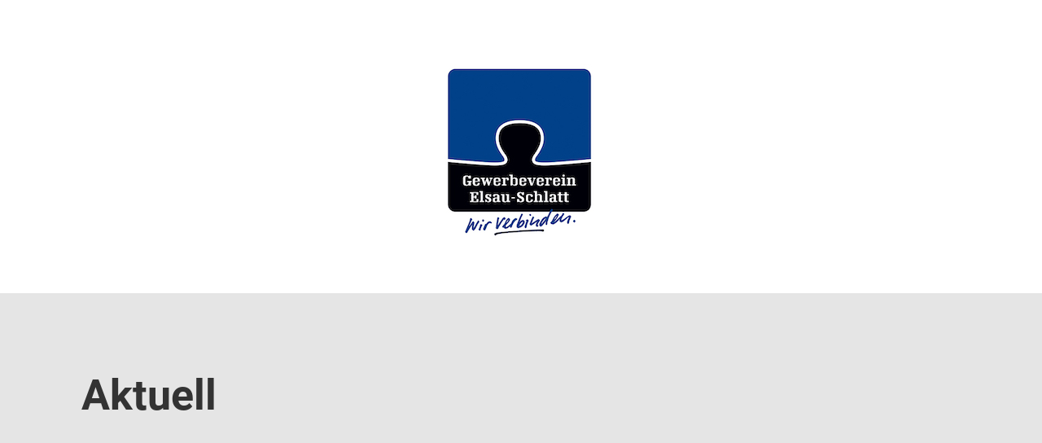

--- FILE ---
content_type: text/html;charset=UTF-8
request_url: https://gv-elsau-schlatt.ch/
body_size: 17606
content:
<!DOCTYPE html>
<html lang="de">
<head>
<base href="/clubdesk/"/>


    <meta http-equiv="content-type" content="text/html; charset=UTF-8">
    <meta name="viewport" content="width=device-width, initial-scale=1">

    <title>Home - Gewerbeverein Elsau Schlatt</title>
    <link rel="icon" type="image/png" href="fileservlet?type=image&amp;id=1000270&amp;s=djEtDhj2b_zoobXAhfG4EuYWknApJLvGzFxyBnJooIlcD4U=">
<link rel="apple-touch-icon" href="fileservlet?type=image&amp;id=1000270&amp;s=djEtDhj2b_zoobXAhfG4EuYWknApJLvGzFxyBnJooIlcD4U=">
<meta name="msapplication-square150x150logo" content="fileservlet?type=image&amp;id=1000270&amp;s=djEtDhj2b_zoobXAhfG4EuYWknApJLvGzFxyBnJooIlcD4U=">
<meta name="msapplication-square310x310logo" content="fileservlet?type=image&amp;id=1000270&amp;s=djEtDhj2b_zoobXAhfG4EuYWknApJLvGzFxyBnJooIlcD4U=">
<meta name="msapplication-square70x70logo" content="fileservlet?type=image&amp;id=1000270&amp;s=djEtDhj2b_zoobXAhfG4EuYWknApJLvGzFxyBnJooIlcD4U=">
<meta name="msapplication-wide310x150logo" content="fileservlet?type=image&amp;id=1000270&amp;s=djEtDhj2b_zoobXAhfG4EuYWknApJLvGzFxyBnJooIlcD4U=">
<link rel="stylesheet" type="text/css" media="all" href="v_4.5.13/shared/css/normalize.css"/>
<link rel="stylesheet" type="text/css" media="all" href="v_4.5.13/shared/css/layout.css"/>
<link rel="stylesheet" type="text/css" media="all" href="v_4.5.13/shared/css/tinyMceContent.css"/>
<link rel="stylesheet" type="text/css" media="all" href="v_4.5.13/webpage/css/admin.css"/>
<link rel="stylesheet" type="text/css" media="all" href="/clubdesk/webpage/fontawesome_6_1_1/css/all.min.css"/>
<link rel="stylesheet" type="text/css" media="all" href="/clubdesk/webpage/lightbox/featherlight-1.7.13.min.css"/>
<link rel="stylesheet" type="text/css" media="all" href="/clubdesk/webpage/aos/aos-2.3.2.css"/>
<link rel="stylesheet" type="text/css" media="all" href="/clubdesk/webpage/owl/css/owl.carousel-2.3.4.min.css"/>
<link rel="stylesheet" type="text/css" media="all" href="/clubdesk/webpage/owl/css/owl.theme.default-2.3.4.min.css"/>
<link rel="stylesheet" type="text/css" media="all" href="/clubdesk/webpage/owl/css/animate-1.0.css"/>
<link rel="stylesheet" type="text/css" media="all" href="v_4.5.13/content.css?v=1663331325467"/>
<link rel="stylesheet" type="text/css" media="all" href="v_4.5.13/shared/css/altcha-cd.css"/>
<script type="text/javascript" src="v_4.5.13/webpage/jquery_3_6_0/jquery-3.6.0.min.js"></script><script async defer src="v_4.5.13/shared/scripts/altcha_2_0_1/altcha.i18n.js" type="module"></script>
    <link rel="stylesheet" href="/clubdesk/webpage/cookieconsent/cookieconsent-3.1.1.min.css">
<link rel="stylesheet" href="genwwwfiles/page.css?v=1663331325467">

<link rel="stylesheet" href="wwwfiles/custom.css?v=" />


</head>
<body class="cd-sidebar-empty">


<nav>
    <a href="javascript:void(0);" onclick="if (!window.location.hash) { window.location.href='/#cd-page-content'; const target = document.getElementById('cd-page-content'); let nav = document.getElementById('cd-navigation-element'); const y = target.getBoundingClientRect().top + window.scrollY - nav.offsetHeight; window.scrollTo({ top: y, behavior: 'auto' }); } else { window.location.href=window.location.href; }"onkeyup="if(event.key === 'Enter') { event.preventDefault(); this.click(); }" class="cd-skip-link" tabindex="0">Direkt zum Hauptinhalt springen</a>

    <div class="cd-navigation-bar-container cd-hide-on-edit" id="cd-navigation-element">
        <div class="cd-navigation-bar scroll-offset-desktop scroll-offset-mobile">
            <div class="cd-navigation-bar-content">
                
                <div class="cd-filler"></div>
                
                <div class="cd-separator"></div>
            <a class="cd-megamenu-button" href="javascript:void(0)">
    <i class="fas fa-bars"></i> Menü
</a>
            </div>
        </div>
        <div class="cd-megamenu-container cd-menu">
    <div class="cd-megamenu">
        <div class="cd-megamenu-content">
            <div class="cd-menu-level-1">
                <ul>
                        <li>
                            <a href="/"  data-id="_0" data-parent-id="" class="cd-menu-item cd-menu-active cd-menu-selected">Home</a>
                        </li>
                        <li>
                            <a href="/#Aktuell"  data-id="_inpage_0" data-parent-id="" class="cd-menu-item  ">Aktuell</a>
                        </li>
                        <li>
                            <a href="/#ueberuns"  data-id="_inpage_1" data-parent-id="" class="cd-menu-item  ">Über uns</a>
                        </li>
                        <li>
                            <a href="/#Agenda"  data-id="_inpage_2" data-parent-id="" class="cd-menu-item  ">Agenda</a>
                        </li>
                        <li>
                            <a href="/#Rueckblicke"  data-id="_inpage_3" data-parent-id="" class="cd-menu-item  ">Rückblicke</a>
                        </li>
                        <li>
                            <a href="/#Mitglieder"  data-id="_inpage_4" data-parent-id="" class="cd-menu-item  ">Mitglieder</a>
                        </li>
                </ul>
            </div>
        </div>
    </div>
</div>
    </div>
</nav>

<div class="main cd-light">

        <div tabindex="0" class="cd-totop-button" onclick="topFunction()"
         onkeyup="if(event.key === 'Enter') { topFunction(); }">
        <i class="fas fa-chevron-up"></i>
    </div>


    <header class="header-wrapper">
    <div class="cd-header "><div id='section_1000002' class='cd-section cd-dark cd-min-height-set' debug-label='1000002' style='min-height: 300px;'>
<span class='cd-backgroundPane cd-backgroundPosition_CENTER_CENTER' style='display: block; position: absolute; overflow: hidden;top: 0px;left: 0px;bottom: 0px;right: 0px;filter: blur(0px);background-image: url(fileservlet?type=image&amp;id=1000033&amp;s=djEtZo-qLvCr9EeIw8rKEtA-OQvPOjh7NziW-YnpQIa9BD4=);background-color: #ffffff;'>
</span>
<div class='cd-section-content'><div class="cd-row">

    <div class="cd-col m12">
        <div data-block-type="19" class="cd-block"
     debug-label="SpaceBlock:1000098"
     id="block_1000098" 
     style="" >

    <div class="cd-block-content" id="block_1000098_content"
         style="">
        <div class="cd-space" style="height: 250px; margin: 0; padding: 0; border: 0;">
</div>
</div>
    </div>
</div>
    </div>

</div>
</div>
</div>
    </header>


<main class="content-wrapper" tabindex="-1" id="cd-page-content" >
<div class="cd-content "><a class="cd-section-anchor" id="Aktuell"></a><div role="region" aria-labelledby="block_1000110_title" id='section_1000025' class='cd-section cd-light' debug-label='1000025' style='' data-section-anchor="Aktuell">
<span class='cd-backgroundPane' style='display: block; position: absolute; overflow: hidden;top: 0px;left: 0px;bottom: 0px;right: 0px;background-color: rgba(204,204,204,0.5);'>
</span>
<div class='cd-section-content'><div class="cd-row">

    <div class="cd-col m12">
        <div data-block-type="24" class="cd-block"
     debug-label="TitleBlock:1000110"
     id="block_1000110" 
     style="" >

    <div class="cd-block-content" id="block_1000110_content"
         style="">
        <h1 id="block_1000110_title">Aktuell&nbsp;</h1></div>
    </div>
</div>
    </div>

<div class="cd-row">

    <div class="cd-col m6">
        <div data-block-type="19" class="cd-block"
     debug-label="SpaceBlock:1000112"
     id="block_1000112" 
     style="" >

    <div class="cd-block-content" id="block_1000112_content"
         style="">
        <div class="cd-space" style="height: 1px; margin: 0; padding: 0; border: 0;">
</div>
</div>
    </div>
</div>
    <div class="cd-col m6">
        <div data-block-type="19" class="cd-block"
     debug-label="SpaceBlock:1000113"
     id="block_1000113" 
     style="" >

    <div class="cd-block-content" id="block_1000113_content"
         style="">
        <div class="cd-space" style="height: 1px; margin: 0; padding: 0; border: 0;">
</div>
</div>
    </div>
</div>
    </div>

</div>
</div>
<a class="cd-section-anchor" id="ueberuns"></a><div role="region" aria-labelledby="block_1000008_title" id='section_1000003' class='cd-section' debug-label='1000003' style=''>
<div class='cd-section-content'><div class="cd-row">

    <div class="cd-col m12">
        <div data-block-type="24" class="cd-block"
     debug-label="TitleBlock:1000008"
     id="block_1000008" 
     style="" >

    <div class="cd-block-content" id="block_1000008_content"
         style="">
        <h1 id="block_1000008_title">Über uns</h1></div>
    </div>
</div>
    </div>

<div class="cd-row">

    <div class="cd-col m6">
        <div data-block-type="0" class="cd-block"
     debug-label="TextBlock:1000009"
     id="block_1000009" 
     style="" >

    <div class="cd-block-content" id="block_1000009_content"
         style="">
        <p style="text-align: left;">Ziel des Vereins ist der Zusammenschluss des Gewerbetreibenden der Gemeinden Elsau und Schlatt zu gemeinsamer Wahrung und F&ouml;rderung ihrer Intesessen in wirtschaftlicher Hinsicht.</p>
<p style="text-align: left;">Die gemeinsamen Interessen der Mitglieder und deren solidarische Vertretung gegen&uuml;ber Beh&ouml;rden und der &Ouml;ffentlichkeit wird durch einen regelm&auml;ssigen Austausch gew&auml;hrleistet.</p>
<p style="text-align: left;">Interessiert an der Mitgliedschaft? Kontaktieren Sie uns!</p>
<p><strong>Kontaktadresse:<br></strong>Gewerbeverein Elsau-Schlatt<br>c/o Augusto Brigante<br>Elggerstrasse 22<br>8418 Schlatt ZH</p>
<p><a href="mailto:augusto.brigante@gv-elsau-schlatt.ch" target="_blank" rel="noopener">augusto.brigante@gv-elsau-schlatt.ch</a><br>+41 58 122 78 85</p>
<p style="text-align: left;">&nbsp;</p></div>
    </div>
<div data-block-type="25" class="cd-block cd-block-center"
     debug-label="Button:1000105"
     id="block_1000105" 
     style="" >

    <div class="cd-block-content" id="block_1000105_content"
         style="">
        <a class='cd-button cd-button-primary'
   href='/#Mitglieder'
        
>
    Mitgliederverzeichnis</a>
</div>
    </div>
</div>
    <div class="cd-col m6">
        <div data-block-type="22" class="cd-block"
     debug-label="ContactList-Tile:1000090"
     id="block_1000090" 
     style="" >

    <div class="cd-block-content" id="block_1000090_content"
         style="">
        <div class="cd-contactlist-tile-v cd-tile-v">
    <div class="cd-tile-container">
    <div tabindex="0" class="cd-tile-v-box cd-tile-width-3"  onclick="window.location.href='/?b=1000090&c=CD1000002&s=djEts7vFc4heQewK3pKMRTxG8tK6CPUh4d6P-DsA5M6gK4U='" style="cursor:pointer;"onkeyup="if(event.key === 'Enter') { event.preventDefault(); this.click(); }">
        <span class="cd-back-anchor"
              id="contactlistblock-1000090-contact-1000002"></span>
        <div class="cd-image-wrapper-1">
            <div class="cd-image-content ">
                <img class="cd-zoom cd-image-cover"
                     src="fileservlet?type=image&amp;id=1000215&amp;s=djEtn64qggmI8CXXamXZcBOsGOsHFFf-wq5oB0zWFwSSjxE=&amp;imageFormat=_1024x1024"
                     alt="Kontaktfoto"/>
            </div>
        </div>
        <div class="cd-tile-v-main-area" style="flex-grow:1;">
            <div class="cd-tile-v-main-heading">Augusto Brigante</div>
            <div class="cd-tile-v-main-subheading">Präsident</div>
        </div>
        </div>
    <div tabindex="0" class="cd-tile-v-box cd-tile-width-3"  onclick="window.location.href='/?b=1000090&c=CD1000090&s=djEtpxjyU1hfvsRlmZusk7rg7wC9_JyZDEchYAOsmQk_wII='" style="cursor:pointer;"onkeyup="if(event.key === 'Enter') { event.preventDefault(); this.click(); }">
        <span class="cd-back-anchor"
              id="contactlistblock-1000090-contact-1000090"></span>
        <div class="cd-image-wrapper-1">
            <div class="cd-image-content ">
                <img class="cd-zoom cd-image-cover"
                     src="fileservlet?type=image&amp;id=1000266&amp;s=djEt9d_j2yNlrpdHvtSOQM5aD73QIO_sfYLtuOR3Y5S3zCI=&amp;imageFormat=_1024x1024"
                     alt="Kontaktfoto"/>
            </div>
        </div>
        <div class="cd-tile-v-main-area" style="flex-grow:1;">
            <div class="cd-tile-v-main-heading">Beatrice Hebeisen</div>
            <div class="cd-tile-v-main-subheading">Kassier</div>
        </div>
        </div>
    <div tabindex="0" class="cd-tile-v-box cd-tile-width-3"  onclick="window.location.href='/?b=1000090&c=CD1000001&s=djEtkSKWjZY2IgLpY3Jea9dzk6asjSFWzBQrtiqksNrxS6Y='" style="cursor:pointer;"onkeyup="if(event.key === 'Enter') { event.preventDefault(); this.click(); }">
        <span class="cd-back-anchor"
              id="contactlistblock-1000090-contact-1000001"></span>
        <div class="cd-image-wrapper-1">
            <div class="cd-image-content ">
                <img class="cd-zoom cd-image-cover"
                     src="fileservlet?type=image&amp;id=1000025&amp;s=djEtRlHsStqE5YNH4DFZmngZP7Xr8rYH8TGY9VYhJapJLQI=&amp;imageFormat=_1024x1024"
                     alt="Kontaktfoto"/>
            </div>
        </div>
        <div class="cd-tile-v-main-area" style="flex-grow:1;">
            <div class="cd-tile-v-main-heading">Seraina Mastai</div>
            <div class="cd-tile-v-main-subheading">Veranstaltungen</div>
        </div>
        </div>
    </div>
</div></div>
    </div>
</div>
    </div>

</div>
</div>
<div id='section_1000004' class='cd-section cd-light' debug-label='1000004' style=''>
<span class='cd-backgroundPane' style='display: block; position: absolute; overflow: hidden;top: 0px;left: 0px;bottom: 0px;right: 0px;background-color: rgba(204,204,204,0.5);'>
</span>
<div class='cd-section-content'><div class="cd-row">

    <div class="cd-col m4">
        <div data-block-type="21" class="cd-block"
     debug-label="Image:1000011"
     id="block_1000011" 
     style="" >

    <div class="cd-block-content" id="block_1000011_content"
         style="padding: 0 5px;">
        <div class="cd-image-block">
<div class="cd-image-wrapper-16_10"><div class="cd-image-content "><a href="fileservlet?type=image&amp;id=1000028&amp;s=djEtBPCMiRmYfbTAZuW0vZS1ascBr7_OjSJOj0ck7BZah8s=&amp;imageFormat=_2048x2048" data-featherlight="image"><img alt="" class="cd-image-cover" src="fileservlet?type=image&amp;id=1000028&amp;s=djEtBPCMiRmYfbTAZuW0vZS1ascBr7_OjSJOj0ck7BZah8s=&amp;imageFormat=_2048x2048"/></a></div></div></div></div>
    </div>
</div>
    <div class="cd-col m4">
        <div data-block-type="21" class="cd-block"
     debug-label="Image:1000012"
     id="block_1000012" 
     style="" >

    <div class="cd-block-content" id="block_1000012_content"
         style="padding: 0 5px;">
        <div class="cd-image-block">
<div class="cd-image-wrapper-16_10"><div class="cd-image-content "><a href="fileservlet?type=image&amp;id=1000029&amp;s=djEtaE-lH2of2mNiAEGlond0fkNFFUrjrvze3i1Mq7KItE0=&amp;imageFormat=_2048x2048" data-featherlight="image"><img alt="" class="cd-image-cover" src="fileservlet?type=image&amp;id=1000029&amp;s=djEtaE-lH2of2mNiAEGlond0fkNFFUrjrvze3i1Mq7KItE0=&amp;imageFormat=_2048x2048"/></a></div></div></div></div>
    </div>
</div>
    <div class="cd-col m4">
        <div data-block-type="21" class="cd-block"
     debug-label="Image:1000013"
     id="block_1000013" 
     style="" >

    <div class="cd-block-content" id="block_1000013_content"
         style="padding: 0 5px;">
        <div class="cd-image-block">
<div class="cd-image-wrapper-16_10"><div class="cd-image-content "><a href="fileservlet?type=image&amp;id=1000030&amp;s=djEtMouWkZg0tH32CL6Lz_NUYu-oL9MdXoW1sU18_f8UprQ=&amp;imageFormat=_2048x2048" data-featherlight="image"><img alt="" class="cd-image-cover" src="fileservlet?type=image&amp;id=1000030&amp;s=djEtMouWkZg0tH32CL6Lz_NUYu-oL9MdXoW1sU18_f8UprQ=&amp;imageFormat=_2048x2048"/></a></div></div></div></div>
    </div>
</div>
    </div>

</div>
</div>
<a class="cd-section-anchor" id="Agenda"></a><div role="region" aria-labelledby="block_1000014_title" id='section_1000005' class='cd-section' debug-label='1000005' style=''>
<div class='cd-section-content'><div class="cd-row">

    <div class="cd-col m12">
        <div data-block-type="24" class="cd-block"
     debug-label="TitleBlock:1000014"
     id="block_1000014" 
     style="" >

    <div class="cd-block-content" id="block_1000014_content"
         style="">
        <h1 id="block_1000014_title">Agenda</h1></div>
    </div>
</div>
    </div>

<div class="cd-row">

    <div class="cd-col m6">
        <div data-block-type="2" class="cd-block"
     debug-label="EventList:1000091"
     id="block_1000091" 
     style="" >

    <div class="cd-block-content" id="block_1000091_content"
         style="">
        <span class="cd-back-anchor" id="eventblock-1000091"></span>

<div class="event-list cd-tile-h">
    <h3>Mittwoch 14.01.2026</h3><div class="cd-tile-container">
<div role="button" tabindex="0" class="cd-tile-h-box cd-tile-width-1" onclick="window.location.href='/?b=1000091&c=ED1000033&s=djEt42LrD5dneKJbl_M9Sfyo6S_EK2-IzN4MVcFtX58Ixj0='" onkeyup="if (event.key === 'Enter' || event.key === ' ') { event.preventDefault(); this.click(); }" style="cursor:pointer;">
<span class="cd-back-anchor" id="eventlistblock-1000091-event-1000033"></span>
<div class="cd-tile-h-main-area">
<div class="cd-tile-h-main-content">
<div class="cd-tile-h-main-heading">Neujahrsapéro</div>
<div class="cd-tile-h-main-subheading">17:15 - 19:45</div>
</div>
</div>
<div class="cd-tile-h-detail-area">
<div class="cd-tile-h-detail-col" style="width: 100%">
<ul>
<li>
<div class="cd-tile-h-detail-label">Ort</div>
<div class="cd-tile-h-detail-value">noch offen</div>
</li>
</ul>
</div>
</div>
</div>
</div>
<h3>Mittwoch 18.02.2026</h3><div class="cd-tile-container">
<div role="button" tabindex="0" class="cd-tile-h-box cd-tile-width-1" onclick="window.location.href='/?b=1000091&c=ED1000029&s=djEtwpn5QkF7TM1WM4bsxtP19ley9_OGDNOu1yqjoc144m0='" onkeyup="if (event.key === 'Enter' || event.key === ' ') { event.preventDefault(); this.click(); }" style="cursor:pointer;">
<span class="cd-back-anchor" id="eventlistblock-1000091-event-1000029"></span>
<div class="cd-tile-h-main-area">
<div class="cd-tile-h-main-content">
<div class="cd-tile-h-main-heading">Gwärblerlunch</div>
<div class="cd-tile-h-main-subheading">12:15 - 13:30</div>
</div>
</div>
<div class="cd-tile-h-detail-area">
<div class="cd-tile-h-detail-col" style="width: 100%">
<ul>
<li>
<div class="cd-tile-h-detail-label">Ort</div>
<div class="cd-tile-h-detail-value">noch offen</div>
</li>
</ul>
</div>
</div>
</div>
</div>
<h3>Mittwoch 20.05.2026</h3><div class="cd-tile-container">
<div role="button" tabindex="0" class="cd-tile-h-box cd-tile-width-1" onclick="window.location.href='/?b=1000091&c=ED1000031&s=djEtvborxmSSsvOs_lLr6c-eJj77bAp5nGk9Wib0pWMEoiQ='" onkeyup="if (event.key === 'Enter' || event.key === ' ') { event.preventDefault(); this.click(); }" style="cursor:pointer;">
<span class="cd-back-anchor" id="eventlistblock-1000091-event-1000031"></span>
<div class="cd-tile-h-main-area">
<div class="cd-tile-h-main-content">
<div class="cd-tile-h-main-heading">Gwärblerlunch</div>
<div class="cd-tile-h-main-subheading">12:15 - 13:30</div>
</div>
</div>
<div class="cd-tile-h-detail-area">
<div class="cd-tile-h-detail-col" style="width: 100%">
<ul>
<li>
<div class="cd-tile-h-detail-label">Ort</div>
<div class="cd-tile-h-detail-value">noch offen</div>
</li>
</ul>
</div>
</div>
</div>
</div>
<h3>Mittwoch 17.06.2026</h3><div class="cd-tile-container">
<div role="button" tabindex="0" class="cd-tile-h-box cd-tile-width-1" onclick="window.location.href='/?b=1000091&c=ED1000034&s=djEtmN7eZ7r5tT9sQGwIJlwnzY6xXomYz_kYvZ94hAgVbQo='" onkeyup="if (event.key === 'Enter' || event.key === ' ') { event.preventDefault(); this.click(); }" style="cursor:pointer;">
<span class="cd-back-anchor" id="eventlistblock-1000091-event-1000034"></span>
<div class="cd-tile-h-main-area">
<div class="cd-tile-h-main-content">
<div class="cd-tile-h-main-heading">Gewerbefenster</div>
<div class="cd-tile-h-main-subheading">17:15 - 22:00</div>
</div>
</div>
<div class="cd-tile-h-detail-area">
<div class="cd-tile-h-detail-col" style="width: 100%">
<ul>
<li>
<div class="cd-tile-h-detail-label">Ort</div>
<div class="cd-tile-h-detail-value">noch offen</div>
</li>
</ul>
</div>
</div>
</div>
</div>
<h3>Mittwoch 23.09.2026</h3><div class="cd-tile-container">
<div role="button" tabindex="0" class="cd-tile-h-box cd-tile-width-1" onclick="window.location.href='/?b=1000091&c=ED1000035&s=djEtJxueiTbFnp4PUO26qmBQKGUFOAZHutCLTQR9rRaF1Xo='" onkeyup="if (event.key === 'Enter' || event.key === ' ') { event.preventDefault(); this.click(); }" style="cursor:pointer;">
<span class="cd-back-anchor" id="eventlistblock-1000091-event-1000035"></span>
<div class="cd-tile-h-main-area">
<div class="cd-tile-h-main-content">
<div class="cd-tile-h-main-heading">Generalversammlung GVES</div>
<div class="cd-tile-h-main-subheading">18:15 - 22:45</div>
</div>
</div>
<div class="cd-tile-h-detail-area">
<div class="cd-tile-h-detail-col" style="width: 100%">
<ul>
</ul>
</div>
</div>
</div>
</div>
<p class="cd-detailPageNavigation">
        </p>
    </div>
</div>
    </div>
</div>
    <div class="cd-col m6">
        <div data-block-type="0" class="cd-block"
     debug-label="TextBlock:1000093"
     id="block_1000093" 
     style="" >

    <div class="cd-block-content" id="block_1000093_content"
         style="">
        <p style="text-align: left;">Regelm&auml;ssig finden unter dem Jahr, neben der ordentlichen Generalversammlung, spannende Veranstaltungen oder gem&uuml;tliche Lunches statt. Die Mitglieder werden zus&auml;tzlich per Mail &uuml;ber anstehende Termine informiert und k&ouml;nnen sich entsprechend anmelden.</p>
<p style="text-align: left;">Noch kein Mitglied? &Uuml;ber untenstehenden Button direkt bewerben.</p></div>
    </div>
<div data-block-type="25" class="cd-block cd-block-center"
     debug-label="Button:1000094"
     id="block_1000094" 
     style="" >

    <div class="cd-block-content" id="block_1000094_content"
         style="">
        <a class='cd-button cd-button-primary'
   href='/home/mitglied_werden'
        
>
    Mitglied werden</a>
</div>
    </div>
</div>
    </div>

</div>
</div>
<a class="cd-section-anchor" id="Rueckblicke"></a><div role="region" aria-labelledby="block_1000018_title" id='section_1000006' class='cd-section cd-light' debug-label='1000006' style='' data-section-anchor="Rückblicke">
<span class='cd-backgroundPane' style='display: block; position: absolute; overflow: hidden;top: 0px;left: 0px;bottom: 0px;right: 0px;background-color: rgba(204,204,204,0.5);'>
</span>
<div class='cd-section-content'><div class="cd-row">

    <div class="cd-col m12">
        <div data-block-type="24" class="cd-block"
     debug-label="TitleBlock:1000018"
     id="block_1000018" 
     style="" >

    <div class="cd-block-content" id="block_1000018_content"
         style="">
        <h1 id="block_1000018_title">R&uuml;ckblicke</h1></div>
    </div>
</div>
    </div>

<div class="cd-row">

    <div class="cd-col m12">
        <div data-block-type="1" class="cd-block"
     debug-label="NewsItemList-Tile:1000020"
     id="block_1000020" 
     style="" >

    <div class="cd-block-content" id="block_1000020_content"
         style="">
        <div class="cd-newslist-tile-v cd-tile-v">
    <span class="cd-back-anchor" id="newslistblock-1000020"></span>
    <div class="cd-tile-container">
        <div tabindex="0" class="cd-tile-v-box cd-tile-width-4" onclick="window.location.href='/?b=1000020&c=ND1000006&s=djEtL2BNq4FVebozwIqVW3Om7srheseElFZULaaLvkI-ZQk='" style="cursor:pointer;"onkeyup="if(event.key === 'Enter') { event.preventDefault(); this.click(); }">
            <span class="cd-back-anchor"
                  id="newslistblock-1000020-newsitem-1000006"></span>

            <div class="cd-image-wrapper-3_2">
                <div class="cd-image-content ">
                    <img class="cd-zoom cd-image-cover" src="fileservlet?type=image&amp;id=1000256&amp;s=djEtvz_XNCkdWLn7j2vlXIKKw3_cADg4F7a5Y9x4jmG4WK0=&amp;imageFormat=_2048x2048" alt=""/>
                    </div>
            </div>
            <div class="cd-tile-v-main-area" >
                <div class="cd-tile-v-main-heading">
                    Gewerbefenster HUG Baustoffe Elsau </div>
                <div class="cd-tile-v-main-subheading">
                    <time>25.06.2025</time>
                    </div>
            </div>
            <div class="cd-tile-v-detail-area">
                <ul>
                    <li>
                        <div class="cd-tile-v-detail-value" style="white-space: initial;">
                            Am 25. Juni 25 hiess uns die HUG Baustoffe in Elsau in Ihren Geschäfts- und Ausstellungsräumlichkeiten willkommen. Wir wurden von Tobias Rieder und seinem Team herzlich empfangen und durften einen spannenden Einblick hinter die Kulissen geniessen.

Rund 20 Mitglieder nahmen teil und haben den Abend und die Gespräche am anschliessenden Apéro Riche, organisiert von unserem Dorfmetzg Steiner, bereichert.

Im Namen des Gewerbevereins bedanken wir uns für die Einblicke und wünschen Euch erfolgreiche Geschäfte.
</div>
                    </li>
                </ul>
            </div>
            </div>
        <div tabindex="0" class="cd-tile-v-box cd-tile-width-4" onclick="window.location.href='/?b=1000020&c=ND1000005&s=djEtorTgC3m7CXBjlvqczlOm2YKBaQMWlkMEBBmi0tCXSkU='" style="cursor:pointer;"onkeyup="if(event.key === 'Enter') { event.preventDefault(); this.click(); }">
            <span class="cd-back-anchor"
                  id="newslistblock-1000020-newsitem-1000005"></span>

            <div class="cd-image-wrapper-3_2">
                <div class="cd-image-content ">
                    <img class="cd-zoom cd-image-cover" src="fileservlet?type=image&amp;id=1000238&amp;s=djEtAxoVDr7H01orXizpn7qJ3qnOR0CjDYAhDXz6m_tNoNE=&amp;imageFormat=_2048x2048" alt=""/>
                    </div>
            </div>
            <div class="cd-tile-v-main-area" >
                <div class="cd-tile-v-main-heading">
                    Gewerbefenster Room4U vom 20.11.2024</div>
                <div class="cd-tile-v-main-subheading">
                    <time>17.02.2025</time>
                    </div>
            </div>
            <div class="cd-tile-v-detail-area">
                <ul>
                    <li>
                        <div class="cd-tile-v-detail-value" style="white-space: initial;">
                            Wir blicken gerne auf einen erfolgreichen Mitgliederanlass Ende November 2024 zurück, wo uns unser Neumitglied room4U als Gastgeber zum ersten Gewerbefenster empfangen hat.  Rund 17 Mitglieder haben den Abend und die Gespräche bereichert.

Megan Campbell und Ihr Team haben uns herzlich in Ihren Räumlichkeiten empfangen. Nach einer kurzen Präsentation zu Ihrem Geschäftsmodell und der geschäftlichen Entwicklung der room4u in der Schweiz durften wir das breite Angebot an Räumlichkeiten bestaunen - und da die Nachfrage stetig wächst, suchen Megan und Ihr Team nach weiteren geeigneten Standorten zur Erweiterung Ihres Angebots. Ich würde sagen, ein super gelungener Einstand.

Im Namen des Gewerbevereins bedanken wir uns herzlich für die Einblicke und wünschen Euch erfolgreiche Geschäfte.
</div>
                    </li>
                </ul>
            </div>
            </div>
        <div tabindex="0" class="cd-tile-v-box cd-tile-width-4" onclick="window.location.href='/?b=1000020&c=ND1000004&s=djEtIHsNlTaDHI1qw7yMT-oItD1-1cl6hJ5U5lGCRqzulWU='" style="cursor:pointer;"onkeyup="if(event.key === 'Enter') { event.preventDefault(); this.click(); }">
            <span class="cd-back-anchor"
                  id="newslistblock-1000020-newsitem-1000004"></span>

            <div class="cd-image-wrapper-3_2">
                <div class="cd-image-content ">
                    <img class="cd-zoom cd-image-cover" src="fileservlet?type=image&amp;id=1000223&amp;s=djEtw4e4I-iWH5T_MLMm1cRtnwrELSJWUR8a-hg6T4G-QAM=&amp;imageFormat=_2048x2048" alt=""/>
                    </div>
            </div>
            <div class="cd-tile-v-main-area" >
                <div class="cd-tile-v-main-heading">
                    Generalversammlung 2024</div>
                <div class="cd-tile-v-main-subheading">
                    <time>30.09.2024</time>
                    </div>
            </div>
            <div class="cd-tile-v-detail-area">
                <ul>
                    <li>
                        <div class="cd-tile-v-detail-value" style="white-space: initial;">
                            Rund 25 Mitglieder haben sich in der BeSeCo Bowlinghalle in Elsau zur jährlichen Generalversammlung des Gewerbevereins getroffen. 

Nach der ordentlichen GV wurde beim Spaghettiplausch rege ausgestauscht und anschliessend beim bowlen Kontakte geknüpft und gefestigt.

Ein herzliches Dankeschön an alle Mitglieder, die den Anlass so bereichert haben!</div>
                    </li>
                </ul>
            </div>
            </div>
        <div tabindex="0" class="cd-tile-v-box cd-tile-width-4" onclick="window.location.href='/?b=1000020&c=ND1000000&s=djEtS9jKjVpRAQ7AUmlHvWqR6jaNsReEpv0z9FOdJjHbwD4='" style="cursor:pointer;"onkeyup="if(event.key === 'Enter') { event.preventDefault(); this.click(); }">
            <span class="cd-back-anchor"
                  id="newslistblock-1000020-newsitem-1000000"></span>

            <div class="cd-image-wrapper-3_2">
                <div class="cd-image-content ">
                    <img class="cd-zoom cd-image-cover" src="fileservlet?type=image&amp;id=1000072&amp;s=djEtMm5WM8YC217dRP1i6evDPrwASCwq6wR3yLvl-w4eJ1E=&amp;imageFormat=_2048x2048" alt=""/>
                    </div>
            </div>
            <div class="cd-tile-v-main-area" >
                <div class="cd-tile-v-main-heading">
                    Kuhn Rikon</div>
                <div class="cd-tile-v-main-subheading">
                    <time>01.05.2017</time>
                    </div>
            </div>
            <div class="cd-tile-v-detail-area">
                <ul>
                    <li>
                        <div class="cd-tile-v-detail-value" style="white-space: initial;">
                            Eine interessante Führung, ein spannendes Showkochen mit abschliessendem Mittagessen – ein rundum gelungener Anlass. </div>
                    </li>
                </ul>
            </div>
            </div>
        </div>

    <p class="cd-detailPageNavigation">
        <a class="cd-button cd-button-tertiary"
           href="/?b=1000020&c=NL&s=djEt5tf7f4V1kbzyngmDXppbWu5BayP4leJfNG0baaTXKVc=">Weitere Einträge</a>
    </p>
    </div></div>
    </div>
</div>
    </div>

</div>
</div>
<div id='section_1000029' class='cd-section' debug-label='1000029' style=''>
<span class='cd-backgroundPane' style='display: block; position: absolute; overflow: hidden;top: 0px;left: 0px;bottom: 0px;right: 0px;'>
</span>
<div class='cd-section-content'></div>
</div>
<a class="cd-section-anchor" id="Mitglieder"></a><div role="region" aria-labelledby="block_1000118_title" id='section_1000028' class='cd-section' debug-label='1000028' style=''>
<div class='cd-section-content'><div class="cd-row">

    <div class="cd-col m12">
        <div data-block-type="24" class="cd-block"
     debug-label="TitleBlock:1000118"
     id="block_1000118" 
     style="" >

    <div class="cd-block-content" id="block_1000118_content"
         style="">
        <h1 id="block_1000118_title">Mitglieder&nbsp;</h1></div>
    </div>
</div>
    </div>

<div class="cd-row">

    <div class="cd-col m6">
        <div data-block-type="0" class="cd-block"
     debug-label="TextBlock:1000124"
     id="block_1000124" 
     style="" >

    <div class="cd-block-content" id="block_1000124_content"
         style="">
        <p>M&ouml;chtest auch Du Mitglied bei uns im Gewerbeverein Elsau Schlatt werden und erf&uuml;llst folgende Voraussetzungen,</p>
<ul>
<li>Nat&uuml;rliche oder juristische Person</li>
<li>im Handel, Dienstleistung, Gewerbe oder in der Industrie t&auml;tig</li>
<li>Gesch&auml;fts- oder Wohnsitz in der politischen Gemeinden Elsau, Schlatt oder einer angrenzenden Gemeinde</li>
</ul>
<p>dann bewirb dich gleich &uuml;ber diesen Button</p></div>
    </div>
<div data-block-type="25" class="cd-block cd-block-center"
     debug-label="Button:1000125"
     id="block_1000125" 
     style="" >

    <div class="cd-block-content" id="block_1000125_content"
         style="">
        <a class='cd-button cd-button-primary'
   href='/home/mitglied_werden'
        
>
    Mitglied werden</a>
</div>
    </div>
</div>
    <div class="cd-col m6">
        <div data-block-type="21" class="cd-block"
     debug-label="Image:1000127"
     id="block_1000127" 
     style="" >

    <div class="cd-block-content" id="block_1000127_content"
         style="">
        <div class="cd-image-block">
<a href="fileservlet?type=image&amp;id=1000173&amp;s=djEtOCZlkez74lynzVnEI8H7ddMSfyWkJ2dETDEWvarG2b8=" data-featherlight="image"><img class="cd-image-contain"src="fileservlet?type=image&amp;id=1000173&amp;s=djEtOCZlkez74lynzVnEI8H7ddMSfyWkJ2dETDEWvarG2b8=" alt="" /></a></div></div>
    </div>
</div>
    </div>

<div class="cd-row">

    <div class="cd-col m12">
        <div data-block-type="24" class="cd-block"
     debug-label="TitleBlock:1000121"
     id="block_1000121" 
     style="" >

    <div class="cd-block-content" id="block_1000121_content"
         style="">
        <h3 id="block_1000121_title">Branche&nbsp;</h3></div>
    </div>
<div data-block-type="4" class="cd-block"
     debug-label="GroupList-Table:1000119"
     id="block_1000119" 
     style="" >

    <div class="cd-block-content" id="block_1000119_content"
         style="">
        <div class="cd-grouplist-table cd-table">
    <table>
<tbody>
<tr tabindex="0" class="cd-tr-value  " onclick="window.location.href='/?b=1000119&c=GD1000007&s=djEtbQHx0PqBR-pkgEfeljaAGQtE5ippWacaFzqmMWvUjhY='" style="cursor:pointer;"onkeyup="if(event.key === 'Enter') { event.preventDefault(); this.click(); }">
<td class="cd-table-value cd-image-column" style="width: 75px;">
                    <div class="cd-image-wrapper-4_3">
                        <div class="cd-image-content ">
                            <img class="cd-zoom cd-image-contain" src="fileservlet?type=image&amp;id=1000059&amp;s=djEtSzDbtzahjSEN2nyicNFTOjuC221Q4FphyAqEn8pcHVE=" alt="Gruppenfoto"/>
                        </div>
                    </div>
                </td>
<td class="cd-table-value">
                    <span class="cd-back-anchor" id="grouplistblock-1000119-group-1000007"></span>
                    Auto / Zweirad</td>
</tr>
<tr tabindex="0" class="cd-tr-value  " onclick="window.location.href='/?b=1000119&c=GD1000005&s=djEt9Rs9yBrZbu2Obvt54c6e9qZiSDYRvdX14OXqVC6k8-U='" style="cursor:pointer;"onkeyup="if(event.key === 'Enter') { event.preventDefault(); this.click(); }">
<td class="cd-table-value cd-image-column" style="width: 75px;">
                    <div class="cd-image-wrapper-4_3">
                        <div class="cd-image-content ">
                            <img class="cd-zoom cd-image-contain" src="fileservlet?type=image&amp;id=1000060&amp;s=djEtLtKU3kOiIP0i50iWXlyd14rFVXtOiwcWBex19YHyeLg=" alt="Gruppenfoto"/>
                        </div>
                    </div>
                </td>
<td class="cd-table-value">
                    <span class="cd-back-anchor" id="grouplistblock-1000119-group-1000005"></span>
                    Banken / Versicherungen</td>
</tr>
<tr tabindex="0" class="cd-tr-value  " onclick="window.location.href='/?b=1000119&c=GD1000002&s=djEtavW3AWm2dZpUMh6JrKHG-gIR5kcMwwP5gN5WZqonU6U='" style="cursor:pointer;"onkeyup="if(event.key === 'Enter') { event.preventDefault(); this.click(); }">
<td class="cd-table-value cd-image-column" style="width: 75px;">
                    <div class="cd-image-wrapper-4_3">
                        <div class="cd-image-content ">
                            <img class="cd-zoom cd-image-contain" src="fileservlet?type=image&amp;id=1000061&amp;s=djEtkxmCj8nUmKr_2ti8f_hcWxX3dzwr3Exz-AeiDEMS7tY=" alt="Gruppenfoto"/>
                        </div>
                    </div>
                </td>
<td class="cd-table-value">
                    <span class="cd-back-anchor" id="grouplistblock-1000119-group-1000002"></span>
                    Bau / Handwerk</td>
</tr>
<tr tabindex="0" class="cd-tr-value  " onclick="window.location.href='/?b=1000119&c=GD1000004&s=djEtpK_VSxAXe84jXcjTPU_PU9oj892QbZUVk5PoBDgelTk='" style="cursor:pointer;"onkeyup="if(event.key === 'Enter') { event.preventDefault(); this.click(); }">
<td class="cd-table-value cd-image-column" style="width: 75px;">
                    <div class="cd-image-wrapper-4_3">
                        <div class="cd-image-content ">
                            <img class="cd-zoom cd-image-contain" src="fileservlet?type=image&amp;id=1000062&amp;s=djEtaMvAj2J0BLTkJDqHrBYlfhw2zC0A0TjkQl4A5u17ZAo=" alt="Gruppenfoto"/>
                        </div>
                    </div>
                </td>
<td class="cd-table-value">
                    <span class="cd-back-anchor" id="grouplistblock-1000119-group-1000004"></span>
                    Detailhandel</td>
</tr>
<tr tabindex="0" class="cd-tr-value  " onclick="window.location.href='/?b=1000119&c=GD1000003&s=djEtKSUiqZmv2f5iV0Je1OvPKDiPdJJZIoCn-mOUYMlM6no='" style="cursor:pointer;"onkeyup="if(event.key === 'Enter') { event.preventDefault(); this.click(); }">
<td class="cd-table-value cd-image-column" style="width: 75px;">
                    <div class="cd-image-wrapper-4_3">
                        <div class="cd-image-content ">
                            <img class="cd-zoom cd-image-contain" src="fileservlet?type=image&amp;id=1000063&amp;s=djEtqlYhuoHgYVTXNHUtZpHYbHS7TZU1kFJYYwaDtYsf178=" alt="Gruppenfoto"/>
                        </div>
                    </div>
                </td>
<td class="cd-table-value">
                    <span class="cd-back-anchor" id="grouplistblock-1000119-group-1000003"></span>
                    Dienstleistungen</td>
</tr>
<tr tabindex="0" class="cd-tr-value  " onclick="window.location.href='/?b=1000119&c=GD1000011&s=djEtX9RKWqukH4TAEf19m-Dm_HxgDHPyNR7iWDjDT4N-ky0='" style="cursor:pointer;"onkeyup="if(event.key === 'Enter') { event.preventDefault(); this.click(); }">
<td class="cd-table-value cd-image-column" style="width: 75px;">
                    <div class="cd-image-wrapper-4_3">
                        <div class="cd-image-content ">
                            <img class="cd-zoom cd-image-contain" src="fileservlet?type=image&amp;id=1000064&amp;s=djEtw1v6wjY5NHNjTVfEvdBU5o73osuIB0F6tBQK84Wi2Wk=" alt="Gruppenfoto"/>
                        </div>
                    </div>
                </td>
<td class="cd-table-value">
                    <span class="cd-back-anchor" id="grouplistblock-1000119-group-1000011"></span>
                    Gastgewerbe</td>
</tr>
<tr tabindex="0" class="cd-tr-value  " onclick="window.location.href='/?b=1000119&c=GD1000006&s=djEt94bpRE0vt8Kl8dyYQUPeu2If6FOG55_HpMuKjq0NpHM='" style="cursor:pointer;"onkeyup="if(event.key === 'Enter') { event.preventDefault(); this.click(); }">
<td class="cd-table-value cd-image-column" style="width: 75px;">
                    <div class="cd-image-wrapper-4_3">
                        <div class="cd-image-content ">
                            <img class="cd-zoom cd-image-contain" src="fileservlet?type=image&amp;id=1000065&amp;s=djEt7YXefdiV7VpR892xN1do0zQ1I6CVVJEguQSdCtGvuco=" alt="Gruppenfoto"/>
                        </div>
                    </div>
                </td>
<td class="cd-table-value">
                    <span class="cd-back-anchor" id="grouplistblock-1000119-group-1000006"></span>
                    Industrie</td>
</tr>
<tr tabindex="0" class="cd-tr-value  " onclick="window.location.href='/?b=1000119&c=GD1000009&s=djEt4vGIIkUD90b-gGNOxh4bqi9cmGbAOdkNjA6TlMDl9WI='" style="cursor:pointer;"onkeyup="if(event.key === 'Enter') { event.preventDefault(); this.click(); }">
<td class="cd-table-value cd-image-column" style="width: 75px;">
                    <div class="cd-image-wrapper-4_3">
                        <div class="cd-image-content ">
                            <img class="cd-zoom cd-image-contain" src="fileservlet?type=image&amp;id=1000066&amp;s=djEtpSvulJlRlNAxkW3B6zBEUudchmZCGCRmyTBcStLFd8Y=" alt="Gruppenfoto"/>
                        </div>
                    </div>
                </td>
<td class="cd-table-value">
                    <span class="cd-back-anchor" id="grouplistblock-1000119-group-1000009"></span>
                    Medien / Druck</td>
</tr>
<tr tabindex="0" class="cd-tr-value  " onclick="window.location.href='/?b=1000119&c=GD1000010&s=djEtn0OPJXFLDA9IbJbwJhpYsWbvnJOWiZyyeBv2Aj4M16Y='" style="cursor:pointer;"onkeyup="if(event.key === 'Enter') { event.preventDefault(); this.click(); }">
<td class="cd-table-value cd-image-column" style="width: 75px;">
                    <div class="cd-image-wrapper-4_3">
                        <div class="cd-image-content ">
                            <img class="cd-zoom cd-image-contain" src="fileservlet?type=image&amp;id=1000067&amp;s=djEtXMqmx7oaDSrW8amLXwiEYMzTeM563jtdI8QMNHTKN2A=" alt="Gruppenfoto"/>
                        </div>
                    </div>
                </td>
<td class="cd-table-value">
                    <span class="cd-back-anchor" id="grouplistblock-1000119-group-1000010"></span>
                    Treuhand / Architekt / Ingenieur</td>
</tr>
<tr tabindex="0" class="cd-tr-value  " onclick="window.location.href='/?b=1000119&c=GD1000012&s=djEtYfM0YL1xwMivsq_rru1mk3hz8fbkSI_lMpvTa8q7Npg='" style="cursor:pointer;"onkeyup="if(event.key === 'Enter') { event.preventDefault(); this.click(); }">
<td class="cd-table-value cd-image-column" style="width: 75px;">
                    <div class="cd-image-wrapper-4_3">
                        <div class="cd-image-content ">
                            <img class="cd-zoom cd-image-contain" src="fileservlet?type=image&amp;id=1000068&amp;s=djEtkycRqUjryfoN0SkSWX-mIUq814IS0ZDpx6xqoc0h5dM=" alt="Gruppenfoto"/>
                        </div>
                    </div>
                </td>
<td class="cd-table-value">
                    <span class="cd-back-anchor" id="grouplistblock-1000119-group-1000012"></span>
                    Übrige / Private</td>
</tr>
<tr tabindex="0" class="cd-tr-value  cd-last-tr-value" onclick="window.location.href='/?b=1000119&c=GD1000008&s=djEtjP2As20Lpd4hUhZXVCUWjK81-ZTdpby_BouOx-GJDBY='" style="cursor:pointer;"onkeyup="if(event.key === 'Enter') { event.preventDefault(); this.click(); }">
<td class="cd-table-value cd-image-column" style="width: 75px;">
                    <div class="cd-image-wrapper-4_3">
                        <div class="cd-image-content ">
                            <img class="cd-zoom cd-image-contain" src="fileservlet?type=image&amp;id=1000069&amp;s=djEtL1khkAR7zmPaDtgy7rTYQ7XgyDEx6Y3XvIM-dZfMYm4=" alt="Gruppenfoto"/>
                        </div>
                    </div>
                </td>
<td class="cd-table-value">
                    <span class="cd-back-anchor" id="grouplistblock-1000119-group-1000008"></span>
                    Wohnen / Einrichten</td>
</tr>
</tbody>
    </table>
</div></div>
    </div>
<div data-block-type="24" class="cd-block"
     debug-label="TitleBlock:1000122"
     id="block_1000122" 
     style="" >

    <div class="cd-block-content" id="block_1000122_content"
         style="">
        <h3 id="block_1000122_title">Alle Mitglieder&nbsp;</h3></div>
    </div>
<div data-block-type="22" class="cd-block"
     debug-label="ContactList-Tile:1000120"
     id="block_1000120" 
     style="" >

    <div class="cd-block-content" id="block_1000120_content"
         style="">
        <div class="cd-contactlist-tile-v cd-tile-v">
    <div class="cd-tile-container">
    <div tabindex="0" class="cd-tile-v-box cd-tile-width-4"  onclick="window.location.href='/?b=1000120&c=CD1000087&s=djEtJDM6mOoqzRkrBtYmehjvD2JbBkeuH8_Ah0jBdlemYYI='" style="cursor:pointer;"onkeyup="if(event.key === 'Enter') { event.preventDefault(); this.click(); }">
        <span class="cd-back-anchor"
              id="contactlistblock-1000120-contact-1000087"></span>
        <div class="cd-image-wrapper-1">
            <div class="cd-image-content ">
                <img class="cd-zoom cd-image-contain"
                     src="fileservlet?type=image&amp;id=1000252&amp;s=djEtEyrQN9rzjwetgVH95Qw4ZsF69fjAv4lGTnCWHH3jmxk=&amp;imageFormat=_1024x1024"
                     alt="Firmenlogo"/>
            </div>
        </div>
        <div class="cd-tile-v-main-area" >
            <div class="cd-tile-v-main-heading"></div>
            <div class="cd-tile-v-main-subheading">die Mobiliar</div>
        </div>
        <div class="cd-tile-v-detail-area">
            <ul>
                <li>
                    <div class="cd-tile-v-detail-value"><a onclick='event.stopPropagation();' href='https://www.google.com/maps/place/Schulstrasse+24,+8542+Wiesendangen' target='_blank'>Schulstrasse 24<br>8542 Wiesendangen</a></div>
                    </li>
                <li>
                    <div class="cd-tile-v-detail-value"><a target="_blank" href="https://www.mobiliar.ch/generalagenturen/winterthur/mathias-sommer">https://www.mobiliar.ch/generalagenturen/winterthur/mathias-sommer</a></div>
                    </li>
                </ul>
        </div>
        </div>
    <div tabindex="0" class="cd-tile-v-box cd-tile-width-4"  onclick="window.location.href='/?b=1000120&c=CD1000021&s=djEto4tAHm4X8k3w15jnVM9rvRmugGYrFCa1NiSVMNIyWdY='" style="cursor:pointer;"onkeyup="if(event.key === 'Enter') { event.preventDefault(); this.click(); }">
        <span class="cd-back-anchor"
              id="contactlistblock-1000120-contact-1000021"></span>
        <div class="cd-image-wrapper-1">
            <div class="cd-image-content ">
                <img class="cd-zoom cd-image-contain"
                     src="fileservlet?type=image&amp;id=1000149&amp;s=djEtCM_4-gua_8OPTDjsHAVknX4dyXJ-tKJeuQstrX2qqsg=&amp;imageFormat=_1024x1024"
                     alt="Firmenlogo"/>
            </div>
        </div>
        <div class="cd-tile-v-main-area" >
            <div class="cd-tile-v-main-heading"></div>
            <div class="cd-tile-v-main-subheading">Mie Tra-Bau</div>
        </div>
        <div class="cd-tile-v-detail-area">
            <ul>
                <li>
                    <div class="cd-tile-v-detail-value"><a onclick='event.stopPropagation();' href='https://www.google.com/maps/place/Reutern+3,+8418+Schlatt' target='_blank'>Reutern 3<br>8418 Schlatt</a></div>
                    </li>
                <li>
                    <div class="cd-tile-v-detail-value"><a target="_blank" href="http://www.mietra-bau.ch">www.mietra-bau.ch</a></div>
                    </li>
                </ul>
        </div>
        </div>
    <div tabindex="0" class="cd-tile-v-box cd-tile-width-4"  onclick="window.location.href='/?b=1000120&c=CD1000054&s=djEtZiMtdq5tI2XiCEe8Ckpo_WogtwBcENBx42NPNmSH9dU='" style="cursor:pointer;"onkeyup="if(event.key === 'Enter') { event.preventDefault(); this.click(); }">
        <span class="cd-back-anchor"
              id="contactlistblock-1000120-contact-1000054"></span>
        <div class="cd-image-wrapper-1">
            <div class="cd-image-content ">
                <img class="cd-zoom cd-image-contain"
                     src="fileservlet?type=image&amp;id=1000152&amp;s=djEtCRFAQp44jfn4Y35UsmDtdW3aYV6wyzFzDz4t9rx04GA=&amp;imageFormat=_1024x1024"
                     alt="Firmenlogo"/>
            </div>
        </div>
        <div class="cd-tile-v-main-area" >
            <div class="cd-tile-v-main-heading"></div>
            <div class="cd-tile-v-main-subheading">Portas AG</div>
        </div>
        <div class="cd-tile-v-detail-area">
            <ul>
                <li>
                    <div class="cd-tile-v-detail-value"><a onclick='event.stopPropagation();' href='https://www.google.com/maps/place/Im+Ebnet+2,+8370+Sirnach' target='_blank'>Im Ebnet 2<br>8370 Sirnach</a></div>
                    </li>
                <li>
                    <div class="cd-tile-v-detail-value"><a target="_blank" href="http://www.portas.ch">www.portas.ch</a></div>
                    </li>
                </ul>
        </div>
        </div>
    <div tabindex="0" class="cd-tile-v-box cd-tile-width-4"  onclick="window.location.href='/?b=1000120&c=CD1000017&s=djEtwJv5-TzpdqLQX83kato-eWgwpnbKnyVgdDWRsi7_0e4='" style="cursor:pointer;"onkeyup="if(event.key === 'Enter') { event.preventDefault(); this.click(); }">
        <span class="cd-back-anchor"
              id="contactlistblock-1000120-contact-1000017"></span>
        <div class="cd-image-wrapper-1">
            <div class="cd-image-content ">
                <img class="cd-zoom cd-image-contain"
                     src="fileservlet?type=image&amp;id=1000127&amp;s=djEtqihON07oP8h86igSLwx2xcvz6mzjnvrkIgp30Gtjz5I=&amp;imageFormat=_1024x1024"
                     alt="Firmenlogo"/>
            </div>
        </div>
        <div class="cd-tile-v-main-area" >
            <div class="cd-tile-v-main-heading"></div>
            <div class="cd-tile-v-main-subheading">Gm&uuml;nder &amp;  Partner GmbH</div>
        </div>
        <div class="cd-tile-v-detail-area">
            <ul>
                <li>
                    <div class="cd-tile-v-detail-value"><a onclick='event.stopPropagation();' href='https://www.google.com/maps/place/Alte+St.+Gallerstr.+43,+8352+Elsau' target='_blank'>Alte St. Gallerstr. 43<br>8352 Elsau</a></div>
                    </li>
                <li>
                    <div class="cd-tile-v-detail-value"><a target="_blank" href="http://www.gssw.ch">www.gssw.ch</a></div>
                    </li>
                </ul>
        </div>
        </div>
    <div tabindex="0" class="cd-tile-v-box cd-tile-width-4"  onclick="window.location.href='/?b=1000120&c=CD1000029&s=djEtu4yidf9_jq5JJzmQs6GN2ytmJTlMhXI7E-tLvfwDNtw='" style="cursor:pointer;"onkeyup="if(event.key === 'Enter') { event.preventDefault(); this.click(); }">
        <span class="cd-back-anchor"
              id="contactlistblock-1000120-contact-1000029"></span>
        <div class="cd-image-wrapper-1">
            <div class="cd-image-content ">
                <img class="cd-zoom cd-image-contain"
                     src="fileservlet?type=image&amp;id=1000131&amp;s=djEtoDF-2xBYCjukdhl7QTtVLWnWeW1FwmUsxqT30QFumiI=&amp;imageFormat=_1024x1024"
                     alt="Firmenlogo"/>
            </div>
        </div>
        <div class="cd-tile-v-main-area" >
            <div class="cd-tile-v-main-heading"></div>
            <div class="cd-tile-v-main-subheading">Heinz Schmid AG</div>
        </div>
        <div class="cd-tile-v-detail-area">
            <ul>
                <li>
                    <div class="cd-tile-v-detail-value"><a onclick='event.stopPropagation();' href='https://www.google.com/maps/place/Wildbachstrasse+12,+8400+Winterthur' target='_blank'>Wildbachstrasse 12<br>8400 Winterthur</a></div>
                    </li>
                <li>
                    <div class="cd-tile-v-detail-value"><a target="_blank" href="http://www.heinz-schmid.ch">www.heinz-schmid.ch</a></div>
                    </li>
                </ul>
        </div>
        </div>
    <div tabindex="0" class="cd-tile-v-box cd-tile-width-4"  onclick="window.location.href='/?b=1000120&c=CD1000091&s=djEtsBFMg9M0XCotYaItUezHpwzVMXNkHLiTCx8sHjPpnIQ='" style="cursor:pointer;"onkeyup="if(event.key === 'Enter') { event.preventDefault(); this.click(); }">
        <span class="cd-back-anchor"
              id="contactlistblock-1000120-contact-1000091"></span>
        <div class="cd-image-wrapper-1">
            <div class="cd-image-content ">
                <img class="cd-zoom cd-image-contain"
                     src="fileservlet?type=image&amp;id=1000267&amp;s=djEtAnc2SLWQ2cS9m-PyM5HyzKrOUMNWKrj1iTItPYk41Wg=&amp;imageFormat=_1024x1024"
                     alt="Firmenlogo"/>
            </div>
        </div>
        <div class="cd-tile-v-main-area" >
            <div class="cd-tile-v-main-heading"></div>
            <div class="cd-tile-v-main-subheading">B&auml;nninger Bauspenglerei | Solartechnik</div>
        </div>
        <div class="cd-tile-v-detail-area">
            <ul>
                <li>
                    <div class="cd-tile-v-detail-value"><a onclick='event.stopPropagation();' href='https://www.google.com/maps/place/Im+Halbiacker+11,+8352+Elsau' target='_blank'>Im Halbiacker 11<br>8352 Elsau</a></div>
                    </li>
                <li>
                    <div class="cd-tile-v-detail-value"><a target="_blank" href="http://www.baenninger-spenglerei.ch">www.baenninger-spenglerei.ch</a></div>
                    </li>
                </ul>
        </div>
        </div>
    <div tabindex="0" class="cd-tile-v-box cd-tile-width-4"  onclick="window.location.href='/?b=1000120&c=CD1000058&s=djEtFOYwTt43YVsvytQdQwU-gHo7_GssrcscZEKlWQY1y9o='" style="cursor:pointer;"onkeyup="if(event.key === 'Enter') { event.preventDefault(); this.click(); }">
        <span class="cd-back-anchor"
              id="contactlistblock-1000120-contact-1000058"></span>
        <div class="cd-image-wrapper-1">
            <div class="cd-image-content ">
                <img class="cd-zoom cd-image-contain"
                     src="fileservlet?type=image&amp;id=1000159&amp;s=djEtQPsrpegnY6rQz4TVz0VifdBebJ0WVwm00CgBuDEAow8=&amp;imageFormat=_1024x1024"
                     alt="Firmenlogo"/>
            </div>
        </div>
        <div class="cd-tile-v-main-area" >
            <div class="cd-tile-v-main-heading"></div>
            <div class="cd-tile-v-main-subheading">Salvadori Cicli</div>
        </div>
        <div class="cd-tile-v-detail-area">
            <ul>
                <li>
                    <div class="cd-tile-v-detail-value"><a onclick='event.stopPropagation();' href='https://www.google.com/maps/place/St.+Gallerstrasse+107,+8352+Elsau' target='_blank'>St. Gallerstrasse 107<br>8352 Elsau</a></div>
                    </li>
                <li>
                    <div class="cd-tile-v-detail-value"><a target="_blank" href="http://www.salvadori-cicli.ch">www.salvadori-cicli.ch</a></div>
                    </li>
                </ul>
        </div>
        </div>
    <div tabindex="0" class="cd-tile-v-box cd-tile-width-4"  onclick="window.location.href='/?b=1000120&c=CD1000034&s=djEtk2jTnRU-sM_6C2Ewpep3RLUxjNBlIFZ_1sUB1fY3fc0='" style="cursor:pointer;"onkeyup="if(event.key === 'Enter') { event.preventDefault(); this.click(); }">
        <span class="cd-back-anchor"
              id="contactlistblock-1000120-contact-1000034"></span>
        <div class="cd-image-wrapper-1">
            <div class="cd-image-content ">
                <img class="cd-zoom cd-image-contain"
                     src="fileservlet?type=image&amp;id=1000130&amp;s=djEt5E1kESE3Mud5W1L6uyVDDzA-BKUlJcwEugMRWfqX58I=&amp;imageFormat=_1024x1024"
                     alt="Firmenlogo"/>
            </div>
        </div>
        <div class="cd-tile-v-main-area" >
            <div class="cd-tile-v-main-heading"></div>
            <div class="cd-tile-v-main-subheading">Hartmann Tresore Schweiz AG und Vital Energie </div>
        </div>
        <div class="cd-tile-v-detail-area">
            <ul>
                <li>
                    <div class="cd-tile-v-detail-value"><a onclick='event.stopPropagation();' href='https://www.google.com/maps/place/Pflanzschulstrasse+3,+8400+Winterthur' target='_blank'>Pflanzschulstrasse 3<br>8400 Winterthur</a></div>
                    </li>
                <li>
                    <div class="cd-tile-v-detail-value"><a target="_blank" href="http://www.hartmann-tresore.ch / www.vitalenergie.ch">www.hartmann-tresore.ch / www.vitalenergie.ch</a></div>
                    </li>
                </ul>
        </div>
        </div>
    <div tabindex="0" class="cd-tile-v-box cd-tile-width-4"  onclick="window.location.href='/?b=1000120&c=CD1000013&s=djEtS32SluuC8vkJZqznzP1_YTErVrQoIFvpFaI-ORxbQ0U='" style="cursor:pointer;"onkeyup="if(event.key === 'Enter') { event.preventDefault(); this.click(); }">
        <span class="cd-back-anchor"
              id="contactlistblock-1000120-contact-1000013"></span>
        <div class="cd-image-wrapper-1">
            <div class="cd-image-content ">
                <img class="cd-zoom cd-image-contain"
                     src="fileservlet?type=image&amp;id=1000125&amp;s=djEtOfJlz83La_51J73mZ6bRAs1vu_Bew1zld9OfvBtvJzU=&amp;imageFormat=_1024x1024"
                     alt="Firmenlogo"/>
            </div>
        </div>
        <div class="cd-tile-v-main-area" >
            <div class="cd-tile-v-main-heading"></div>
            <div class="cd-tile-v-main-subheading">Garage Elsener</div>
        </div>
        <div class="cd-tile-v-detail-area">
            <ul>
                <li>
                    <div class="cd-tile-v-detail-value"><a onclick='event.stopPropagation();' href='https://www.google.com/maps/place/St.+Gallerstrasse+33,+8352+Elsau' target='_blank'>St. Gallerstrasse 33<br>8352 Elsau</a></div>
                    </li>
                <li>
                    <div class="cd-tile-v-detail-value"><a target="_blank" href="http://www.garageelsener.ch">www.garageelsener.ch</a></div>
                    </li>
                </ul>
        </div>
        </div>
    <div tabindex="0" class="cd-tile-v-box cd-tile-width-4"  onclick="window.location.href='/?b=1000120&c=CD1000046&s=djEtOHCpnzunlmLoOYPs2o4dIzqaEL5LwhxmbPET_iPzBB4='" style="cursor:pointer;"onkeyup="if(event.key === 'Enter') { event.preventDefault(); this.click(); }">
        <span class="cd-back-anchor"
              id="contactlistblock-1000120-contact-1000046"></span>
        <div class="cd-image-wrapper-1">
            <div class="cd-image-content ">
                <img class="cd-zoom cd-image-contain"
                     src="fileservlet?type=image&amp;id=1000153&amp;s=djEtRCPXWHTIJufoXKkeTFupmDP6ER3ZEMBNv0RXUJxwfU4=&amp;imageFormat=_1024x1024"
                     alt="Firmenlogo"/>
            </div>
        </div>
        <div class="cd-tile-v-main-area" >
            <div class="cd-tile-v-main-heading"></div>
            <div class="cd-tile-v-main-subheading">PR-KREATIV GMBH</div>
        </div>
        <div class="cd-tile-v-detail-area">
            <ul>
                <li>
                    <div class="cd-tile-v-detail-value"><a onclick='event.stopPropagation();' href='https://www.google.com/maps/place/Seenerstrasse+143,+8405+Winterthur' target='_blank'>Seenerstrasse 143<br>8405 Winterthur</a></div>
                    </li>
                <li>
                    <div class="cd-tile-v-detail-value"><a target="_blank" href="https://www.pr-kreativ.ch/">https://www.pr-kreativ.ch/</a></div>
                    </li>
                </ul>
        </div>
        </div>
    <div tabindex="0" class="cd-tile-v-box cd-tile-width-4"  onclick="window.location.href='/?b=1000120&c=CD1000009&s=djEt7LgOV3Z48sFpOZ8bJcdE9x5STqMaFd4sPVxpliJ0mU8='" style="cursor:pointer;"onkeyup="if(event.key === 'Enter') { event.preventDefault(); this.click(); }">
        <span class="cd-back-anchor"
              id="contactlistblock-1000120-contact-1000009"></span>
        <div class="cd-image-wrapper-1">
            <div class="cd-image-content ">
                <img class="cd-zoom cd-image-contain"
                     src="fileservlet?type=image&amp;id=1000158&amp;s=djEtvuhyi5v1I4sKW-_BQ5LVUxDb3XEXPLs3HCGaH-uf6uc=&amp;imageFormat=_1024x1024"
                     alt="Firmenlogo"/>
            </div>
        </div>
        <div class="cd-tile-v-main-area" >
            <div class="cd-tile-v-main-heading"></div>
            <div class="cd-tile-v-main-subheading">Ruedi Zender GmbH</div>
        </div>
        <div class="cd-tile-v-detail-area">
            <ul>
                <li>
                    <div class="cd-tile-v-detail-value"><a onclick='event.stopPropagation();' href='https://www.google.com/maps/place/Gernstrasse+18,+8409+Winterthur' target='_blank'>Gernstrasse 18<br>8409 Winterthur</a></div>
                    </li>
                <li>
                    <div class="cd-tile-v-detail-value"><a target="_blank" href="http://www.ruedizehnder.ch">www.ruedizehnder.ch</a></div>
                    </li>
                </ul>
        </div>
        </div>
    <div tabindex="0" class="cd-tile-v-box cd-tile-width-4"  onclick="window.location.href='/?b=1000120&c=CD1000042&s=djEtREXDXZwIByUWZu7NsGHR2xjZJ-ODmx6takWgrCxGiMg='" style="cursor:pointer;"onkeyup="if(event.key === 'Enter') { event.preventDefault(); this.click(); }">
        <span class="cd-back-anchor"
              id="contactlistblock-1000120-contact-1000042"></span>
        <div class="cd-image-wrapper-1">
            <div class="cd-image-content ">
                <img class="cd-zoom cd-image-contain"
                     src="fileservlet?type=image&amp;id=1000139&amp;s=djEtrcZf0hlSRcG6Y13Dz637X90Rb8KUCifYCdua2zSQVsM=&amp;imageFormat=_1024x1024"
                     alt="Firmenlogo"/>
            </div>
        </div>
        <div class="cd-tile-v-main-area" >
            <div class="cd-tile-v-main-heading"></div>
            <div class="cd-tile-v-main-subheading">Kaminfeger Breschan</div>
        </div>
        <div class="cd-tile-v-detail-area">
            <ul>
                <li>
                    <div class="cd-tile-v-detail-value"><a onclick='event.stopPropagation();' href='https://www.google.com/maps/place/Im+Halbiacker+5,+8352+Elsau' target='_blank'>Im Halbiacker 5<br>8352 Elsau</a></div>
                    </li>
                <li>
                    <div class="cd-tile-v-detail-value"><a target="_blank" href="http://www.bruno-breschan.ch">www.bruno-breschan.ch</a></div>
                    </li>
                </ul>
        </div>
        </div>
    <div tabindex="0" class="cd-tile-v-box cd-tile-width-4"  onclick="window.location.href='/?b=1000120&c=CD1000055&s=djEtTKb58WBxaoeiK04DpZmAyliLFsMGVVYRk6GmB5CcE04='" style="cursor:pointer;"onkeyup="if(event.key === 'Enter') { event.preventDefault(); this.click(); }">
        <span class="cd-back-anchor"
              id="contactlistblock-1000120-contact-1000055"></span>
        <div class="cd-image-wrapper-1">
            <div class="cd-image-content ">
                <img class="cd-zoom cd-image-contain"
                     src="fileservlet?type=image&amp;id=1000145&amp;s=djEtKX-8W3uNhQkUlAweZ8OiqVz8pO_YQhJAUR1beiyjwa0=&amp;imageFormat=_1024x1024"
                     alt="Firmenlogo"/>
            </div>
        </div>
        <div class="cd-tile-v-main-area" >
            <div class="cd-tile-v-main-heading"></div>
            <div class="cd-tile-v-main-subheading">Lyner AG Spenglerei</div>
        </div>
        <div class="cd-tile-v-detail-area">
            <ul>
                <li>
                    <div class="cd-tile-v-detail-value"><a onclick='event.stopPropagation();' href='https://www.google.com/maps/place/Im+N%C3%A4gelibaum+4,+8352+Elsau' target='_blank'>Im Nägelibaum 4<br>8352 Elsau</a></div>
                    </li>
                <li>
                    <div class="cd-tile-v-detail-value"><a target="_blank" href="http://www..spenglerei-lyner.ch">www..spenglerei-lyner.ch</a></div>
                    </li>
                </ul>
        </div>
        </div>
    <div tabindex="0" class="cd-tile-v-box cd-tile-width-4"  onclick="window.location.href='/?b=1000120&c=CD1000088&s=djEtnCb7UCXhA3d_bqdFVtsZObeaZdWAKG7q9elHc-QoHtM='" style="cursor:pointer;"onkeyup="if(event.key === 'Enter') { event.preventDefault(); this.click(); }">
        <span class="cd-back-anchor"
              id="contactlistblock-1000120-contact-1000088"></span>
        <div class="cd-image-wrapper-1">
            <div class="cd-image-content ">
                <img class="cd-zoom cd-image-contain"
                     src="fileservlet?type=image&amp;id=1000264&amp;s=djEt9qBN6tStVnJpcU0-53vPxfOfW1ob2Vf6KrhZAxX42dY=&amp;imageFormat=_1024x1024"
                     alt="Firmenlogo"/>
            </div>
        </div>
        <div class="cd-tile-v-main-area" >
            <div class="cd-tile-v-main-heading"></div>
            <div class="cd-tile-v-main-subheading">Mobiliar Versicherungen</div>
        </div>
        <div class="cd-tile-v-detail-area">
            <ul>
                <li>
                    <div class="cd-tile-v-detail-value"><a onclick='event.stopPropagation();' href='https://www.google.com/maps/place/Schulstrasse+24,+8542+Wiesendangen' target='_blank'>Schulstrasse 24<br>8542 Wiesendangen</a></div>
                    </li>
                </ul>
        </div>
        </div>
    <div tabindex="0" class="cd-tile-v-box cd-tile-width-4"  onclick="window.location.href='/?b=1000120&c=CD1000022&s=djEtUrKT7OvOyUbfLxToQyKK-tfLIBJHQgXvsac7pjexdEk='" style="cursor:pointer;"onkeyup="if(event.key === 'Enter') { event.preventDefault(); this.click(); }">
        <span class="cd-back-anchor"
              id="contactlistblock-1000120-contact-1000022"></span>
        <div class="cd-image-wrapper-1">
            <div class="cd-image-content ">
                <img class="cd-zoom cd-image-contain"
                     src="fileservlet?type=image&amp;id=1000126&amp;s=djEtgfMe1vuU02RBFhHJSf5gV9SknRXygh6Bc7SWHkWPUMo=&amp;imageFormat=_1024x1024"
                     alt="Firmenlogo"/>
            </div>
        </div>
        <div class="cd-tile-v-main-area" >
            <div class="cd-tile-v-main-heading"></div>
            <div class="cd-tile-v-main-subheading">Gebr. Albanese AG</div>
        </div>
        <div class="cd-tile-v-detail-area">
            <ul>
                <li>
                    <div class="cd-tile-v-detail-value"><a onclick='event.stopPropagation();' href='https://www.google.com/maps/place/St.+Gallerstr.+37,+8352+Elsau' target='_blank'>St. Gallerstr. 37<br>8352 Elsau</a></div>
                    </li>
                <li>
                    <div class="cd-tile-v-detail-value"><a target="_blank" href="http://www.albanese-bau.ch">www.albanese-bau.ch</a></div>
                    </li>
                </ul>
        </div>
        </div>
    <div tabindex="0" class="cd-tile-v-box cd-tile-width-4"  onclick="window.location.href='/?b=1000120&c=CD1000084&s=djEtn3DMX62CBSAHO5G_o1U-H3lkYjCb2jrdTwLVFAzjV_c='" style="cursor:pointer;"onkeyup="if(event.key === 'Enter') { event.preventDefault(); this.click(); }">
        <span class="cd-back-anchor"
              id="contactlistblock-1000120-contact-1000084"></span>
        <div class="cd-image-wrapper-1">
            <div class="cd-image-content ">
                <img class="cd-zoom cd-image-contain"
                     src="fileservlet?type=image&amp;id=1000222&amp;s=djEtoIuBNg-xl-WoTOJ7GgxRguyccShvlX99ZOVCGX_L9D8=&amp;imageFormat=_1024x1024"
                     alt="Firmenlogo"/>
            </div>
        </div>
        <div class="cd-tile-v-main-area" >
            <div class="cd-tile-v-main-heading"></div>
            <div class="cd-tile-v-main-subheading">Room4U AG</div>
        </div>
        <div class="cd-tile-v-detail-area">
            <ul>
                <li>
                    <div class="cd-tile-v-detail-value"><a onclick='event.stopPropagation();' href='https://www.google.com/maps/place/Im+Tubental+4,+8352+Elsau' target='_blank'>Im Tubental 4<br>8352 Elsau</a></div>
                    </li>
                <li>
                    <div class="cd-tile-v-detail-value"><a target="_blank" href="http://www.room4u.ch">www.room4u.ch</a></div>
                    </li>
                </ul>
        </div>
        </div>
    <div tabindex="0" class="cd-tile-v-box cd-tile-width-4"  onclick="window.location.href='/?b=1000120&c=CD1000063&s=djEtyad-ReGdLmxkyjNxd7WrT5ujCCZqoI6IJrCdn_k2nEw='" style="cursor:pointer;"onkeyup="if(event.key === 'Enter') { event.preventDefault(); this.click(); }">
        <span class="cd-back-anchor"
              id="contactlistblock-1000120-contact-1000063"></span>
        <div class="cd-image-wrapper-1">
            <div class="cd-image-content ">
                <img class="cd-zoom cd-image-contain"
                     src="fileservlet?type=image&amp;id=1000161&amp;s=djEt0TVQQ2s8zgQ3-uoi5Jdf66f8MezjadSXODLU16TvRAs=&amp;imageFormat=_1024x1024"
                     alt="Firmenlogo"/>
            </div>
        </div>
        <div class="cd-tile-v-main-area" >
            <div class="cd-tile-v-main-heading"></div>
            <div class="cd-tile-v-main-subheading">Schnasbergerhof</div>
        </div>
        <div class="cd-tile-v-detail-area">
            <ul>
                <li>
                    <div class="cd-tile-v-detail-value"><a onclick='event.stopPropagation();' href='https://www.google.com/maps/place/Oberschnasberg+11,+8352+Elsau' target='_blank'>Oberschnasberg 11<br>8352 Elsau</a></div>
                    </li>
                <li>
                    <div class="cd-tile-v-detail-value"><a target="_blank" href="http://www.schnasbergerhof.ch">www.schnasbergerhof.ch</a></div>
                    </li>
                </ul>
        </div>
        </div>
    <div tabindex="0" class="cd-tile-v-box cd-tile-width-4"  onclick="window.location.href='/?b=1000120&c=CD1000030&s=djEtCiaSx8TRfJIdGuuHpgUV2NIGxcQqDdem9OzQwvskoVc='" style="cursor:pointer;"onkeyup="if(event.key === 'Enter') { event.preventDefault(); this.click(); }">
        <span class="cd-back-anchor"
              id="contactlistblock-1000120-contact-1000030"></span>
        <div class="cd-image-wrapper-1">
            <div class="cd-image-content ">
                <img class="cd-zoom cd-image-contain"
                     src="fileservlet?type=image&amp;id=1000124&amp;s=djEtkDcEc6xR8A7eZcUJGUzXRami0aBWi-Q4F2hZd5F8ReU=&amp;imageFormat=_1024x1024"
                     alt="Firmenlogo"/>
            </div>
        </div>
        <div class="cd-tile-v-main-area" >
            <div class="cd-tile-v-main-heading"></div>
            <div class="cd-tile-v-main-subheading">Fahrschule Eulachtal</div>
        </div>
        <div class="cd-tile-v-detail-area">
            <ul>
                <li>
                    <div class="cd-tile-v-detail-value"><a onclick='event.stopPropagation();' href='https://www.google.com/maps/place/Berghaldenstr.+6a,+8352+Elsau' target='_blank'>Berghaldenstr. 6a<br>8352 Elsau</a></div>
                    </li>
                <li>
                    <div class="cd-tile-v-detail-value"><a target="_blank" href="http://www.fahrschule-eulachtal.ch">www.fahrschule-eulachtal.ch</a></div>
                    </li>
                </ul>
        </div>
        </div>
    <div tabindex="0" class="cd-tile-v-box cd-tile-width-4"  onclick="window.location.href='/?b=1000120&c=CD1000092&s=djEt7ZTdkljFOknkAFWCMvO_Vnjh4D9kukIqovrX4k-e9FA='" style="cursor:pointer;"onkeyup="if(event.key === 'Enter') { event.preventDefault(); this.click(); }">
        <span class="cd-back-anchor"
              id="contactlistblock-1000120-contact-1000092"></span>
        <div class="cd-image-wrapper-1">
            <div class="cd-image-content ">
                <img class="cd-zoom cd-image-contain"
                     src="fileservlet?type=image&amp;id=1000268&amp;s=djEt9ydecdKYqCf3SP7_nElpyU7pU-VV-OAO0YSF1Hd2LoE=&amp;imageFormat=_1024x1024"
                     alt="Firmenlogo"/>
            </div>
        </div>
        <div class="cd-tile-v-main-area" >
            <div class="cd-tile-v-main-heading"></div>
            <div class="cd-tile-v-main-subheading">Wisi Haustechnik</div>
        </div>
        <div class="cd-tile-v-detail-area">
            <ul>
                <li>
                    <div class="cd-tile-v-detail-value"><a onclick='event.stopPropagation();' href='https://www.google.com/maps/place/Im+Heidenloch+4,+8352+Elsau' target='_blank'>Im Heidenloch 4<br>8352 Elsau</a></div>
                    </li>
                <li>
                    <div class="cd-tile-v-detail-value"><a target="_blank" href="http://www.wisi-haustechnik.ch">www.wisi-haustechnik.ch</a></div>
                    </li>
                </ul>
        </div>
        </div>
    <div tabindex="0" class="cd-tile-v-box cd-tile-width-4"  onclick="window.location.href='/?b=1000120&c=CD1000026&s=djEt2SlhF9STsee8RJsWXxJrG_djy62aYCmSICh-1C1ohnQ='" style="cursor:pointer;"onkeyup="if(event.key === 'Enter') { event.preventDefault(); this.click(); }">
        <span class="cd-back-anchor"
              id="contactlistblock-1000120-contact-1000026"></span>
        <div class="cd-image-wrapper-1">
            <div class="cd-image-content ">
                <img class="cd-zoom cd-image-contain"
                     src="fileservlet?type=image&amp;id=1000143&amp;s=djEtqu-9YPYiHS-GfcprRZwiHgZ1VtcMhFqEFifUHwKG4NE=&amp;imageFormat=_1024x1024"
                     alt="Firmenlogo"/>
            </div>
        </div>
        <div class="cd-tile-v-main-area" >
            <div class="cd-tile-v-main-heading"></div>
            <div class="cd-tile-v-main-subheading">laupercreatif ag</div>
        </div>
        <div class="cd-tile-v-detail-area">
            <ul>
                <li>
                    <div class="cd-tile-v-detail-value"><a onclick='event.stopPropagation();' href='https://www.google.com/maps/place/R%C3%BCmikerstrasse+23,+8352+Elsau' target='_blank'>Rümikerstrasse 23<br>8352 Elsau</a></div>
                    </li>
                <li>
                    <div class="cd-tile-v-detail-value"><a target="_blank" href="http://www.laupercreatif.ch">www.laupercreatif.ch</a></div>
                    </li>
                </ul>
        </div>
        </div>
    <div tabindex="0" class="cd-tile-v-box cd-tile-width-4"  onclick="window.location.href='/?b=1000120&c=CD1000039&s=djEtCHtWdBXRBInX8v8aP90lWGHYQ6r1vfrSeVZ_91SAg4c='" style="cursor:pointer;"onkeyup="if(event.key === 'Enter') { event.preventDefault(); this.click(); }">
        <span class="cd-back-anchor"
              id="contactlistblock-1000120-contact-1000039"></span>
        <div class="cd-image-wrapper-1">
            <div class="cd-image-content ">
                <img class="cd-zoom cd-image-contain"
                     src="fileservlet?type=image&amp;id=1000160&amp;s=djEtlA9KKHPaydHIC_w7UUgDgHNDvBm1dAisvrXm5858p0M=&amp;imageFormat=_1024x1024"
                     alt="Firmenlogo"/>
            </div>
        </div>
        <div class="cd-tile-v-main-area" >
            <div class="cd-tile-v-main-heading"></div>
            <div class="cd-tile-v-main-subheading">Sch&auml;fer Hufschmiede Kunstschlosserei AG</div>
        </div>
        <div class="cd-tile-v-detail-area">
            <ul>
                <li>
                    <div class="cd-tile-v-detail-value"><a onclick='event.stopPropagation();' href='https://www.google.com/maps/place/Dorfstrasse+1,+8418+Schlatt' target='_blank'>Dorfstrasse 1<br>8418 Schlatt</a></div>
                    </li>
                <li>
                    <div class="cd-tile-v-detail-value"><a target="_blank" href="http://www.schaeferschlatt.ch">www.schaeferschlatt.ch</a></div>
                    </li>
                </ul>
        </div>
        </div>
    <div tabindex="0" class="cd-tile-v-box cd-tile-width-4"  onclick="window.location.href='/?b=1000120&c=CD1000006&s=djEtm6YEwigPM6I5Ap4vQHkI-H_byRGb0dlee3ZhXPcHx18='" style="cursor:pointer;"onkeyup="if(event.key === 'Enter') { event.preventDefault(); this.click(); }">
        <span class="cd-back-anchor"
              id="contactlistblock-1000120-contact-1000006"></span>
        <div class="cd-image-wrapper-1">
            <div class="cd-image-content ">
                <img class="cd-zoom cd-image-contain"
                     src="fileservlet?type=image&amp;id=1000133&amp;s=djEt9cE6N3kHbjdmdgynoaBDfqizIGSBxwyBsKNJn766_E0=&amp;imageFormat=_1024x1024"
                     alt="Firmenlogo"/>
            </div>
        </div>
        <div class="cd-tile-v-main-area" >
            <div class="cd-tile-v-main-heading"></div>
            <div class="cd-tile-v-main-subheading">Hofmann Gruppe AG</div>
        </div>
        <div class="cd-tile-v-detail-area">
            <ul>
                <li>
                    <div class="cd-tile-v-detail-value"><a onclick='event.stopPropagation();' href='https://www.google.com/maps/place/Hegiberstrasse+19,+8409+Winterthur' target='_blank'>Hegiberstrasse 19<br>8409 Winterthur</a></div>
                    </li>
                <li>
                    <div class="cd-tile-v-detail-value"><a target="_blank" href="http://www.hofmanngruppe.ch">www.hofmanngruppe.ch</a></div>
                    </li>
                </ul>
        </div>
        </div>
    <div tabindex="0" class="cd-tile-v-box cd-tile-width-4"  onclick="window.location.href='/?b=1000120&c=CD1000035&s=djEtbgzMNmU6tpUdN0TUI3BRikKB9zFgxlstnnU0QK0JbT8='" style="cursor:pointer;"onkeyup="if(event.key === 'Enter') { event.preventDefault(); this.click(); }">
        <span class="cd-back-anchor"
              id="contactlistblock-1000120-contact-1000035"></span>
        <div class="cd-image-wrapper-1">
            <div class="cd-image-content ">
                <img class="cd-zoom cd-image-contain"
                     src="fileservlet?type=image&amp;id=1000134&amp;s=djEt-T_GVKvypl8-X48rSLVNflPQ8jZ10Sdh93nu7leXtVY=&amp;imageFormat=_1024x1024"
                     alt="Firmenlogo"/>
            </div>
        </div>
        <div class="cd-tile-v-main-area" >
            <div class="cd-tile-v-main-heading"></div>
            <div class="cd-tile-v-main-subheading">Hofmann Haustechnik AG</div>
        </div>
        <div class="cd-tile-v-detail-area">
            <ul>
                <li>
                    <div class="cd-tile-v-detail-value"><a onclick='event.stopPropagation();' href='https://www.google.com/maps/place/Sunnenberg+1,+8352+Elsau' target='_blank'>Sunnenberg 1<br>8352 Elsau</a></div>
                    </li>
                </ul>
        </div>
        </div>
    <div tabindex="0" class="cd-tile-v-box cd-tile-width-4"  onclick="window.location.href='/?b=1000120&c=CD1000080&s=djEth59j6221dPbApg8q09JXSDd4OP-Wy_VPDA9iReBT5Hw='" style="cursor:pointer;"onkeyup="if(event.key === 'Enter') { event.preventDefault(); this.click(); }">
        <span class="cd-back-anchor"
              id="contactlistblock-1000120-contact-1000080"></span>
        <div class="cd-image-wrapper-1">
            <div class="cd-image-content ">
                <img class="cd-zoom cd-image-contain"
                     src="fileservlet?type=image&amp;id=1000216&amp;s=djEtK3n-c85qYmSWXoKcoNujV1qmCdIlWrORBMSAMM_DbiA=&amp;imageFormat=_1024x1024"
                     alt="Firmenlogo"/>
            </div>
        </div>
        <div class="cd-tile-v-main-area" >
            <div class="cd-tile-v-main-heading"></div>
            <div class="cd-tile-v-main-subheading">Z&uuml;rich Versicherung</div>
        </div>
        <div class="cd-tile-v-detail-area">
            <ul>
                <li>
                    <div class="cd-tile-v-detail-value"><a onclick='event.stopPropagation();' href='https://www.google.com/maps/place/Theaterstrasse+17,+8400+Winterthur' target='_blank'>Theaterstrasse 17<br>8400 Winterthur</a></div>
                    </li>
                <li>
                    <div class="cd-tile-v-detail-value"><a target="_blank" href="https://www.zurich.ch/de/standorte/8400-winterthur/generalagentur-okan-pelenk">https://www.zurich.ch/de/standorte/8400-winterthur/generalagentur-okan-pelenk</a></div>
                    </li>
                </ul>
        </div>
        </div>
    <div tabindex="0" class="cd-tile-v-box cd-tile-width-4"  onclick="window.location.href='/?b=1000120&c=CD1000014&s=djEtruEwIrZtpOKiOxfzZ2NZraNd0HW_m75JFi3-tR90hsw='" style="cursor:pointer;"onkeyup="if(event.key === 'Enter') { event.preventDefault(); this.click(); }">
        <span class="cd-back-anchor"
              id="contactlistblock-1000120-contact-1000014"></span>
        <div class="cd-image-wrapper-1">
            <div class="cd-image-content ">
                <img class="cd-zoom cd-image-contain"
                     src="fileservlet?type=image&amp;id=1000169&amp;s=djEtIteN8tgSmkkOg2ohC1yerkOhQV-PO_0gnuyLFt_gG60=&amp;imageFormat=_1024x1024"
                     alt="Firmenlogo"/>
            </div>
        </div>
        <div class="cd-tile-v-main-area" >
            <div class="cd-tile-v-main-heading"></div>
            <div class="cd-tile-v-main-subheading">Z&uuml;rcher Kantonalbank</div>
        </div>
        <div class="cd-tile-v-detail-area">
            <ul>
                <li>
                    <div class="cd-tile-v-detail-value"><a onclick='event.stopPropagation();' href='https://www.google.com/maps/place/Untertor+30,+8400+Winterthur' target='_blank'>Untertor 30<br>8400 Winterthur</a></div>
                    </li>
                <li>
                    <div class="cd-tile-v-detail-value"><a target="_blank" href="http://www.zkb.ch">www.zkb.ch</a></div>
                    </li>
                </ul>
        </div>
        </div>
    <div tabindex="0" class="cd-tile-v-box cd-tile-width-4"  onclick="window.location.href='/?b=1000120&c=CD1000043&s=djEtjn4C7jHNfj0AiP2eJOTo9EMcl_eqE34HBCDNG-M0X6s='" style="cursor:pointer;"onkeyup="if(event.key === 'Enter') { event.preventDefault(); this.click(); }">
        <span class="cd-back-anchor"
              id="contactlistblock-1000120-contact-1000043"></span>
        <div class="cd-image-wrapper-1">
            <div class="cd-image-content ">
                <img class="cd-zoom cd-image-contain"
                     src="fileservlet?type=image&amp;id=1000142&amp;s=djEtawQkY4cXGHC8iAN4rPTz6o4Zso3XCkEw4QjQUfb3Y1o=&amp;imageFormat=_1024x1024"
                     alt="Firmenlogo"/>
            </div>
        </div>
        <div class="cd-tile-v-main-area" >
            <div class="cd-tile-v-main-heading"></div>
            <div class="cd-tile-v-main-subheading">Landi Eulachtal</div>
        </div>
        <div class="cd-tile-v-detail-area">
            <ul>
                <li>
                    <div class="cd-tile-v-detail-value"><a onclick='event.stopPropagation();' href='https://www.google.com/maps/place/St.+Gallerstrasse+6,+8352+Elsau' target='_blank'>St. Gallerstrasse 6<br>8352 Elsau</a></div>
                    </li>
                <li>
                    <div class="cd-tile-v-detail-value"><a target="_blank" href="http://www.landieulachtal.ch">www.landieulachtal.ch</a></div>
                    </li>
                </ul>
        </div>
        </div>
    <div tabindex="0" class="cd-tile-v-box cd-tile-width-4"  onclick="window.location.href='/?b=1000120&c=CD1000076&s=djEt6lHMGhohR-vAUNczdLKpAgDPuROdQS6ZQyOPRkaimLE='" style="cursor:pointer;"onkeyup="if(event.key === 'Enter') { event.preventDefault(); this.click(); }">
        <span class="cd-back-anchor"
              id="contactlistblock-1000120-contact-1000076"></span>
        <div class="cd-image-wrapper-1">
            <div class="cd-image-content ">
                <img class="cd-zoom cd-image-contain"
                     src="fileservlet?type=image&amp;id=1000208&amp;s=djEtuIr2eWXMr7lz0XgIu3mo5z5IQj3TeTxpRDvUFrrxHK4=&amp;imageFormat=_1024x1024"
                     alt="Firmenlogo"/>
            </div>
        </div>
        <div class="cd-tile-v-main-area" >
            <div class="cd-tile-v-main-heading"></div>
            <div class="cd-tile-v-main-subheading">Zeier Holzbau GmbH</div>
        </div>
        <div class="cd-tile-v-detail-area">
            <ul>
                <li>
                    <div class="cd-tile-v-detail-value"><a onclick='event.stopPropagation();' href='https://www.google.com/maps/place/Im+N%C3%A4gelibaum+1,+8352+Elsau' target='_blank'>Im Nägelibaum 1<br>8352 Elsau</a></div>
                    </li>
                <li>
                    <div class="cd-tile-v-detail-value"><a target="_blank" href="http://www.zeierholzbau.ch">www.zeierholzbau.ch</a></div>
                    </li>
                </ul>
        </div>
        </div>
    <div tabindex="0" class="cd-tile-v-box cd-tile-width-4"  onclick="window.location.href='/?b=1000120&c=CD1000010&s=djEtg6-To-CZCgKnHUP7tR5-grQoWdcgH0AMl6wK8uGvnWI='" style="cursor:pointer;"onkeyup="if(event.key === 'Enter') { event.preventDefault(); this.click(); }">
        <span class="cd-back-anchor"
              id="contactlistblock-1000120-contact-1000010"></span>
        <div class="cd-image-wrapper-1">
            <div class="cd-image-content ">
                <img class="cd-zoom cd-image-contain"
                     src="fileservlet?type=image&amp;id=1000207&amp;s=djEt1RN7u548WXK4a3bpssdbAY6NrlDs1GGwKT6i5UZwzD4=&amp;imageFormat=_1024x1024"
                     alt="Firmenlogo"/>
            </div>
        </div>
        <div class="cd-tile-v-main-area" >
            <div class="cd-tile-v-main-heading"></div>
            <div class="cd-tile-v-main-subheading">&Auml;rztehaus &amp; Apotheke Hofwis</div>
        </div>
        <div class="cd-tile-v-detail-area">
            <ul>
                <li>
                    <div class="cd-tile-v-detail-value"><a onclick='event.stopPropagation();' href='https://www.google.com/maps/place/Hofwis+1,+8352+Elsau' target='_blank'>Hofwis 1<br>8352 Elsau</a></div>
                    </li>
                </ul>
        </div>
        </div>
    <div tabindex="0" class="cd-tile-v-box cd-tile-width-4"  onclick="window.location.href='/?b=1000120&c=CD1000056&s=djEtu4AsT3BWTPVnt0wGNuK9v2zRBP9_NdlRfx8lbHX_kZM='" style="cursor:pointer;"onkeyup="if(event.key === 'Enter') { event.preventDefault(); this.click(); }">
        <span class="cd-back-anchor"
              id="contactlistblock-1000120-contact-1000056"></span>
        <div class="cd-image-wrapper-1">
            <div class="cd-image-content ">
                <img class="cd-zoom cd-image-contain"
                     src="fileservlet?type=image&amp;id=1000221&amp;s=djEtaxKFCekRxG1QNOmsK7IJMCtCYCQ2-P_t_1qtsi5MTwE=&amp;imageFormat=_1024x1024"
                     alt="Firmenlogo"/>
            </div>
        </div>
        <div class="cd-tile-v-main-area" >
            <div class="cd-tile-v-main-heading"></div>
            <div class="cd-tile-v-main-subheading">Tennis Arena und Rest. B&auml;nnebrett</div>
        </div>
        <div class="cd-tile-v-detail-area">
            <ul>
                <li>
                    <div class="cd-tile-v-detail-value"><a onclick='event.stopPropagation();' href='https://www.google.com/maps/place/R%C3%BCmikerstrasse+5b,+8352+Elsau' target='_blank'>Rümikerstrasse 5b<br>8352 Elsau</a></div>
                    </li>
                <li>
                    <div class="cd-tile-v-detail-value"><a target="_blank" href="http://www.tennisarena.ch">www.tennisarena.ch</a></div>
                    </li>
                </ul>
        </div>
        </div>
    <div tabindex="0" class="cd-tile-v-box cd-tile-width-4"  onclick="window.location.href='/?b=1000120&c=CD1000085&s=djEt7sb8CGvXgsIkQvD5MgTprhAY5D0c6scyRA6Ics9BQL8='" style="cursor:pointer;"onkeyup="if(event.key === 'Enter') { event.preventDefault(); this.click(); }">
        <span class="cd-back-anchor"
              id="contactlistblock-1000120-contact-1000085"></span>
        <div class="cd-image-wrapper-1">
            <div class="cd-image-content ">
                <img class="cd-zoom cd-image-contain"
                     src="fileservlet?type=image&amp;id=1000250&amp;s=djEtrBkzlByPlCtqL60-FVQnrYTrAoWA2Rs-g2PWc6QEdgI=&amp;imageFormat=_1024x1024"
                     alt="Firmenlogo"/>
            </div>
        </div>
        <div class="cd-tile-v-main-area" >
            <div class="cd-tile-v-main-heading"></div>
            <div class="cd-tile-v-main-subheading">HUG Baustoffe</div>
        </div>
        <div class="cd-tile-v-detail-area">
            <ul>
                <li>
                    <div class="cd-tile-v-detail-value"><a onclick='event.stopPropagation();' href='https://www.google.com/maps/place/Grossrietstrasse+12,+8606+N%C3%A4nikon' target='_blank'>Grossrietstrasse 12<br>8606 Nänikon</a></div>
                    </li>
                <li>
                    <div class="cd-tile-v-detail-value"><a target="_blank" href="https://www.hug-baustoffe.ch/aktuelles/hug-jetzt-auch-in-elsau">https://www.hug-baustoffe.ch/aktuelles/hug-jetzt-auch-in-elsau</a></div>
                    </li>
                </ul>
        </div>
        </div>
    <div tabindex="0" class="cd-tile-v-box cd-tile-width-4"  onclick="window.location.href='/?b=1000120&c=CD1000019&s=djEtA3cjmRU96KelWpr52SoCJTuIZAUdz8k_6Uf1ZCmoLFw='" style="cursor:pointer;"onkeyup="if(event.key === 'Enter') { event.preventDefault(); this.click(); }">
        <span class="cd-back-anchor"
              id="contactlistblock-1000120-contact-1000019"></span>
        <div class="cd-image-wrapper-1">
            <div class="cd-image-content ">
                <img class="cd-zoom cd-image-contain"
                     src="fileservlet?type=image&amp;id=1000118&amp;s=djEtNIFL9iSQ5WVDMU5NUTVaaVxX0FiEG1VbxxOTwhfPjUw=&amp;imageFormat=_1024x1024"
                     alt="Firmenlogo"/>
            </div>
        </div>
        <div class="cd-tile-v-main-area" >
            <div class="cd-tile-v-main-heading"></div>
            <div class="cd-tile-v-main-subheading">Bauteil AG</div>
        </div>
        <div class="cd-tile-v-detail-area">
            <ul>
                <li>
                    <div class="cd-tile-v-detail-value"><a onclick='event.stopPropagation();' href='https://www.google.com/maps/place/Im+Geeren+16,+8352+Elsau' target='_blank'>Im Geeren 16<br>8352 Elsau</a></div>
                    </li>
                <li>
                    <div class="cd-tile-v-detail-value"><a target="_blank" href="http://www.bauteil.ch">www.bauteil.ch</a></div>
                    </li>
                </ul>
        </div>
        </div>
    <div tabindex="0" class="cd-tile-v-box cd-tile-width-4"  onclick="window.location.href='/?b=1000120&c=CD1000052&s=djEtlZce16S9tj36_qjEd9r3yfNrAkM1yZm71COjnNkPw10='" style="cursor:pointer;"onkeyup="if(event.key === 'Enter') { event.preventDefault(); this.click(); }">
        <span class="cd-back-anchor"
              id="contactlistblock-1000120-contact-1000052"></span>
        <div class="cd-image-wrapper-1">
            <div class="cd-image-content ">
                <img class="cd-zoom cd-image-contain"
                     src="fileservlet?type=image&amp;id=1000162&amp;s=djEtPXBzxF_b9SWd89WXjrouqI_liDiP0MOQptIsF3ZuWFc=&amp;imageFormat=_1024x1024"
                     alt="Firmenlogo"/>
            </div>
        </div>
        <div class="cd-tile-v-main-area" >
            <div class="cd-tile-v-main-heading"></div>
            <div class="cd-tile-v-main-subheading">Schreinerei Romer Wagner AG</div>
        </div>
        <div class="cd-tile-v-detail-area">
            <ul>
                <li>
                    <div class="cd-tile-v-detail-value"><a onclick='event.stopPropagation();' href='https://www.google.com/maps/place/Im+Halbacker+15,+8352+Elsau' target='_blank'>Im Halbacker 15<br>8352 Elsau</a></div>
                    </li>
                <li>
                    <div class="cd-tile-v-detail-value"><a target="_blank" href="http://www.schreinerei-rw.ch">www.schreinerei-rw.ch</a></div>
                    </li>
                </ul>
        </div>
        </div>
    <div tabindex="0" class="cd-tile-v-box cd-tile-width-4"  onclick="window.location.href='/?b=1000120&c=CD1000081&s=djEtSjcCxC5b9cP_al30-AiLYMUiaV5sZyIV4qsv9ECk7wY='" style="cursor:pointer;"onkeyup="if(event.key === 'Enter') { event.preventDefault(); this.click(); }">
        <span class="cd-back-anchor"
              id="contactlistblock-1000120-contact-1000081"></span>
        <div class="cd-image-wrapper-1">
            <div class="cd-image-content ">
                <img class="cd-zoom cd-image-contain"
                     src="fileservlet?type=image&amp;id=1000269&amp;s=djEtHjNXNBFGWl5KPV59RmxoSXLMLtGcaeODt8vTh9sgf8E=&amp;imageFormat=_1024x1024"
                     alt="Firmenlogo"/>
            </div>
        </div>
        <div class="cd-tile-v-main-area" >
            <div class="cd-tile-v-main-heading"></div>
            <div class="cd-tile-v-main-subheading">Solarzaun GmbH</div>
        </div>
        <div class="cd-tile-v-detail-area">
            <ul>
                <li>
                    <div class="cd-tile-v-detail-value"><a onclick='event.stopPropagation();' href='https://www.google.com/maps/place/Schlatterstrasse+3,+8352+Elsau' target='_blank'>Schlatterstrasse 3<br>8352 Elsau</a></div>
                    </li>
                <li>
                    <div class="cd-tile-v-detail-value"><a target="_blank" href="http://www.solarzaun.ch">www.solarzaun.ch</a></div>
                    </li>
                </ul>
        </div>
        </div>
    <div tabindex="0" class="cd-tile-v-box cd-tile-width-4"  onclick="window.location.href='/?b=1000120&c=CD1000031&s=djEtmRsyRT8GNkjZ0viLXt-iZYtM92UMAaqQpJ9ZYgwKXPA='" style="cursor:pointer;"onkeyup="if(event.key === 'Enter') { event.preventDefault(); this.click(); }">
        <span class="cd-back-anchor"
              id="contactlistblock-1000120-contact-1000031"></span>
        <div class="cd-image-wrapper-1">
            <div class="cd-image-content ">
                <img class="cd-zoom cd-image-contain"
                     src="fileservlet?type=image&amp;id=1000237&amp;s=djEtjPwI8cid5V6RcPOOe_7J1c_pGVNX4JoPwv8GmOTLxqs=&amp;imageFormat=_1024x1024"
                     alt="Firmenlogo"/>
            </div>
        </div>
        <div class="cd-tile-v-main-area" >
            <div class="cd-tile-v-main-heading"></div>
            <div class="cd-tile-v-main-subheading">BeSeCo Bowling  Halle</div>
        </div>
        <div class="cd-tile-v-detail-area">
            <ul>
                <li>
                    <div class="cd-tile-v-detail-value"><a onclick='event.stopPropagation();' href='https://www.google.com/maps/place/R%C3%BCmikerstrasse+5a,+8352+Elsau' target='_blank'>Rümikerstrasse 5a<br>8352 Elsau</a></div>
                    </li>
                <li>
                    <div class="cd-tile-v-detail-value"><a target="_blank" href="http://www.beseco.ch">www.beseco.ch</a></div>
                    </li>
                </ul>
        </div>
        </div>
    <div tabindex="0" class="cd-tile-v-box cd-tile-width-4"  onclick="window.location.href='/?b=1000120&c=CD1000064&s=djEtXccFmQybFkpdJM8UkYbEZemYe3-2aGjx0GYVsBafmC0='" style="cursor:pointer;"onkeyup="if(event.key === 'Enter') { event.preventDefault(); this.click(); }">
        <span class="cd-back-anchor"
              id="contactlistblock-1000120-contact-1000064"></span>
        <div class="cd-image-wrapper-1">
            <div class="cd-image-content ">
                <img class="cd-zoom cd-image-contain"
                     src="fileservlet?type=image&amp;id=1000167&amp;s=djEtoFXEVN8h4abCmbtObXUOp8r-C4S8JQSQEEgsRzeuaG0=&amp;imageFormat=_1024x1024"
                     alt="Firmenlogo"/>
            </div>
        </div>
        <div class="cd-tile-v-main-area" >
            <div class="cd-tile-v-main-heading"></div>
            <div class="cd-tile-v-main-subheading">Wolff Kran AG</div>
        </div>
        <div class="cd-tile-v-detail-area">
            <ul>
                <li>
                    <div class="cd-tile-v-detail-value"><a onclick='event.stopPropagation();' href='https://www.google.com/maps/place/Im+Tubental+12,+8352+Elsau' target='_blank'>Im Tubental 12<br>8352 Elsau</a></div>
                    </li>
                <li>
                    <div class="cd-tile-v-detail-value"><a target="_blank" href="http://www.wolffkran.ch">www.wolffkran.ch</a></div>
                    </li>
                </ul>
        </div>
        </div>
    <div tabindex="0" class="cd-tile-v-box cd-tile-width-4"  onclick="window.location.href='/?b=1000120&c=CD1000027&s=djEtSFD2HmMmKizVmCshkWp4ZzNWuIMAG9ohoTNrtNOzfZ4='" style="cursor:pointer;"onkeyup="if(event.key === 'Enter') { event.preventDefault(); this.click(); }">
        <span class="cd-back-anchor"
              id="contactlistblock-1000120-contact-1000027"></span>
        <div class="cd-image-wrapper-1">
            <div class="cd-image-content ">
                <img class="cd-zoom cd-image-contain"
                     src="fileservlet?type=image&amp;id=1000117&amp;s=djEtm0Kpf6TKxTATGPrUy_lmtOeLZSE9WhkMpUZ815qhp9s=&amp;imageFormat=_1024x1024"
                     alt="Firmenlogo"/>
            </div>
        </div>
        <div class="cd-tile-v-main-area" >
            <div class="cd-tile-v-main-heading"></div>
            <div class="cd-tile-v-main-subheading">B&auml;ckerei-Konditorei Riboli</div>
        </div>
        <div class="cd-tile-v-detail-area">
            <ul>
                <li>
                    <div class="cd-tile-v-detail-value"><a onclick='event.stopPropagation();' href='https://www.google.com/maps/place/Obertor+9a,+8400+Winterthur' target='_blank'>Obertor 9a<br>8400 Winterthur</a></div>
                    </li>
                <li>
                    <div class="cd-tile-v-detail-value"><a target="_blank" href="http://www.znuenibeck.ch">www.znuenibeck.ch</a></div>
                    </li>
                </ul>
        </div>
        </div>
    <div tabindex="0" class="cd-tile-v-box cd-tile-width-4"  onclick="window.location.href='/?b=1000120&c=CD1000060&s=djEt6Aj8pi4HyqZjG5WZ4E6G7mKd8mKsLAE6V-yfexF-7Pw='" style="cursor:pointer;"onkeyup="if(event.key === 'Enter') { event.preventDefault(); this.click(); }">
        <span class="cd-back-anchor"
              id="contactlistblock-1000120-contact-1000060"></span>
        <div class="cd-image-wrapper-1">
            <div class="cd-image-content ">
                <img class="cd-zoom cd-image-contain"
                     src="fileservlet?type=image&amp;id=1000210&amp;s=djEtCVrzDS3pit5hF_r4Q1lCPEqZIULjHXlefOeMJLq1h1E=&amp;imageFormat=_1024x1024"
                     alt="Firmenlogo"/>
            </div>
        </div>
        <div class="cd-tile-v-main-area" >
            <div class="cd-tile-v-main-heading"></div>
            <div class="cd-tile-v-main-subheading">AXA Winterthur</div>
        </div>
        <div class="cd-tile-v-detail-area">
            <ul>
                <li>
                    <div class="cd-tile-v-detail-value"><a onclick='event.stopPropagation();' href='https://www.google.com/maps/place/Stadlerstrasse+11,+8404+Winterthur' target='_blank'>Stadlerstrasse 11<br>8404 Winterthur</a></div>
                    </li>
                <li>
                    <div class="cd-tile-v-detail-value"><a target="_blank" href="http://www.axa.ch">www.axa.ch</a></div>
                    </li>
                </ul>
        </div>
        </div>
    <div tabindex="0" class="cd-tile-v-box cd-tile-width-4"  onclick="window.location.href='/?b=1000120&c=CD1000089&s=djEtLYIA_FBGWj97KiNR_wEED6zDqg2lWdmJ_dSV-Bf14lw='" style="cursor:pointer;"onkeyup="if(event.key === 'Enter') { event.preventDefault(); this.click(); }">
        <span class="cd-back-anchor"
              id="contactlistblock-1000120-contact-1000089"></span>
        <div class="cd-image-wrapper-1">
            <div class="cd-image-content ">
                <img class="cd-zoom cd-image-contain"
                     src="fileservlet?type=image&amp;id=1000265&amp;s=djEtbf77AqKANbByTuVs75BJmJnr5uFOmFqYKdpKbKifKVY=&amp;imageFormat=_1024x1024"
                     alt="Firmenlogo"/>
            </div>
        </div>
        <div class="cd-tile-v-main-area" >
            <div class="cd-tile-v-main-heading"></div>
            <div class="cd-tile-v-main-subheading">IDee Management GmbH</div>
        </div>
        <div class="cd-tile-v-detail-area">
            <ul>
                <li>
                    <div class="cd-tile-v-detail-value"><a onclick='event.stopPropagation();' href='https://www.google.com/maps/place/Winterthurerstrasse+702,+8247+Flurlingen' target='_blank'>Winterthurerstrasse 702<br>8247 Flurlingen</a></div>
                    </li>
                <li>
                    <div class="cd-tile-v-detail-value"><a target="_blank" href="http://idee-management.ch">idee-management.ch</a></div>
                    </li>
                </ul>
        </div>
        </div>
    <div tabindex="0" class="cd-tile-v-box cd-tile-width-4"  onclick="window.location.href='/?b=1000120&c=CD1000040&s=djEtpNMvjy7uXwrK6FTkAc1EJAh3RPqc-O5LpgP1F17QPrM='" style="cursor:pointer;"onkeyup="if(event.key === 'Enter') { event.preventDefault(); this.click(); }">
        <span class="cd-back-anchor"
              id="contactlistblock-1000120-contact-1000040"></span>
        <div class="cd-image-wrapper-1">
            <div class="cd-image-content ">
                <img class="cd-zoom cd-image-contain"
                     src="fileservlet?type=image&amp;id=1000128&amp;s=djEtRhTl9xOY40udf0g7vgflrb_nlZd1cg-6S0yBNO7drkk=&amp;imageFormat=_1024x1024"
                     alt="Firmenlogo"/>
            </div>
        </div>
        <div class="cd-tile-v-main-area" >
            <div class="cd-tile-v-main-heading"></div>
            <div class="cd-tile-v-main-subheading">Graf &amp; Partner Immobilien AG Winterthur</div>
        </div>
        <div class="cd-tile-v-detail-area">
            <ul>
                <li>
                    <div class="cd-tile-v-detail-value"><a onclick='event.stopPropagation();' href='https://www.google.com/maps/place/Sch%C3%BCtzenstrasse+53++++++++++++++++++++++++,+8400+Winterthur' target='_blank'>Schützenstrasse 53                        <br>8400 Winterthur</a></div>
                    </li>
                <li>
                    <div class="cd-tile-v-detail-value"><a target="_blank" href="http://www.immobag-winterthur.ch">www.immobag-winterthur.ch</a></div>
                    </li>
                </ul>
        </div>
        </div>
    <div tabindex="0" class="cd-tile-v-box cd-tile-width-4"  onclick="window.location.href='/?b=1000120&c=CD1000036&s=djEt1lOWKxw_m_iQwNOs1qIVnzHFfx6ny8P4Wyh7tm4bQM8='" style="cursor:pointer;"onkeyup="if(event.key === 'Enter') { event.preventDefault(); this.click(); }">
        <span class="cd-back-anchor"
              id="contactlistblock-1000120-contact-1000036"></span>
        <div class="cd-image-wrapper-1">
            <div class="cd-image-content ">
                <img class="cd-zoom cd-image-contain"
                     src="fileservlet?type=image&amp;id=1000132&amp;s=djEtHSejir9EroIzeMh3znT9WYyFQxpQZK0VRurW-b3Ww2I=&amp;imageFormat=_1024x1024"
                     alt="Firmenlogo"/>
            </div>
        </div>
        <div class="cd-tile-v-main-area" >
            <div class="cd-tile-v-main-heading"></div>
            <div class="cd-tile-v-main-subheading">Hofer Spenglerei &amp;  Sanit&auml;r AG</div>
        </div>
        <div class="cd-tile-v-detail-area">
            <ul>
                <li>
                    <div class="cd-tile-v-detail-value"><a onclick='event.stopPropagation();' href='https://www.google.com/maps/place/Im+Halbiacker+11,+8352+Elsau' target='_blank'>Im Halbiacker 11<br>8352 Elsau</a></div>
                    </li>
                <li>
                    <div class="cd-tile-v-detail-value"><a target="_blank" href="http://www.hoferag.ch">www.hoferag.ch</a></div>
                    </li>
                </ul>
        </div>
        </div>
    <div tabindex="0" class="cd-tile-v-box cd-tile-width-4"  onclick="window.location.href='/?b=1000120&c=CD1000015&s=djEt2nx4K6E4AEU3KN4lEC23If5RWiil0JGCZ6iErAwEeyo='" style="cursor:pointer;"onkeyup="if(event.key === 'Enter') { event.preventDefault(); this.click(); }">
        <span class="cd-back-anchor"
              id="contactlistblock-1000120-contact-1000015"></span>
        <div class="cd-image-wrapper-1">
            <div class="cd-image-content ">
                <img class="cd-zoom cd-image-contain"
                     src="fileservlet?type=image&amp;id=1000155&amp;s=djEtxgfI22WTzUZsdnlAcNu3ROR1u6AosD5NN4CoS_uYBrM=&amp;imageFormat=_1024x1024"
                     alt="Firmenlogo"/>
            </div>
        </div>
        <div class="cd-tile-v-main-area" >
            <div class="cd-tile-v-main-heading"></div>
            <div class="cd-tile-v-main-subheading">Raiffeisenbank Aadorf</div>
        </div>
        <div class="cd-tile-v-detail-area">
            <ul>
                <li>
                    <div class="cd-tile-v-detail-value"><a onclick='event.stopPropagation();' href='https://www.google.com/maps/place/Dorfstrasse+47,+8542+Wiesendangen' target='_blank'>Dorfstrasse 47<br>8542 Wiesendangen</a></div>
                    </li>
                <li>
                    <div class="cd-tile-v-detail-value"><a target="_blank" href="http://www.raiffeisen.ch/aadorf">www.raiffeisen.ch/aadorf</a></div>
                    </li>
                </ul>
        </div>
        </div>
    <div tabindex="0" class="cd-tile-v-box cd-tile-width-4"  onclick="window.location.href='/?b=1000120&c=CD1000048&s=djEtt0YxL-qJlVv0z_io3yxroU3GttkcncIsDWaSMpvKMx8='" style="cursor:pointer;"onkeyup="if(event.key === 'Enter') { event.preventDefault(); this.click(); }">
        <span class="cd-back-anchor"
              id="contactlistblock-1000120-contact-1000048"></span>
        <div class="cd-image-wrapper-1">
            <div class="cd-image-content ">
                <img class="cd-zoom cd-image-contain"
                     src="fileservlet?type=image&amp;id=1000146&amp;s=djEteYbQ1EWKpDIHroIYe9b4y9klK3bPIZu1wcHWdGxr-NY=&amp;imageFormat=_1024x1024"
                     alt="Firmenlogo"/>
            </div>
        </div>
        <div class="cd-tile-v-main-area" >
            <div class="cd-tile-v-main-heading"></div>
            <div class="cd-tile-v-main-subheading">Malerei W&uuml;lser &amp; Partner GmbH</div>
        </div>
        <div class="cd-tile-v-detail-area">
            <ul>
                <li>
                    <div class="cd-tile-v-detail-value"><a onclick='event.stopPropagation();' href='https://www.google.com/maps/place/Im+H%C3%B6lderli+26,+8405+Winterthur' target='_blank'>Im Hölderli 26<br>8405 Winterthur</a></div>
                    </li>
                <li>
                    <div class="cd-tile-v-detail-value"><a target="_blank" href="http://www.malerei-wuelser.ch">www.malerei-wuelser.ch</a></div>
                    </li>
                </ul>
        </div>
        </div>
    <div tabindex="0" class="cd-tile-v-box cd-tile-width-4"  onclick="window.location.href='/?b=1000120&c=CD1000077&s=djEtTg4ZZvw9ke2ABHsbiuF9alsNkVayWSZbmzb3Wd6OAdQ='" style="cursor:pointer;"onkeyup="if(event.key === 'Enter') { event.preventDefault(); this.click(); }">
        <span class="cd-back-anchor"
              id="contactlistblock-1000120-contact-1000077"></span>
        <div class="cd-image-wrapper-1">
            <div class="cd-image-content ">
                <img class="cd-zoom cd-image-contain"
                     src="fileservlet?type=image&amp;id=1000219&amp;s=djEt2dZMVior-Z64QrZaR7pMMcaa_-8xRS2YlgkTy0K2iBs=&amp;imageFormat=_1024x1024"
                     alt="Firmenlogo"/>
            </div>
        </div>
        <div class="cd-tile-v-main-area" >
            <div class="cd-tile-v-main-heading"></div>
            <div class="cd-tile-v-main-subheading">Kin Coach</div>
        </div>
        <div class="cd-tile-v-detail-area">
            <ul>
                <li>
                    <div class="cd-tile-v-detail-value"><a onclick='event.stopPropagation();' href='https://www.google.com/maps/place/Untere+Egg+2,+8352+Elgg' target='_blank'>Untere Egg 2<br>8352 Elgg</a></div>
                    </li>
                <li>
                    <div class="cd-tile-v-detail-value"><a target="_blank" href="http://www.kin-coach.ch">www.kin-coach.ch</a></div>
                    </li>
                </ul>
        </div>
        </div>
    <div tabindex="0" class="cd-tile-v-box cd-tile-width-4"  onclick="window.location.href='/?b=1000120&c=CD1000044&s=djEtDBDDkwV4G-1HjWgKNuvEEvqDQHf4WHYHSTvby8dFgzQ='" style="cursor:pointer;"onkeyup="if(event.key === 'Enter') { event.preventDefault(); this.click(); }">
        <span class="cd-back-anchor"
              id="contactlistblock-1000120-contact-1000044"></span>
        <div class="cd-image-wrapper-1">
            <div class="cd-image-content ">
                <img class="cd-zoom cd-image-contain"
                     src="fileservlet?type=image&amp;id=1000148&amp;s=djEt08Nx7C_nlCz_vrVeKaUulh9RyA66_MFOu2RBUzIl-F8=&amp;imageFormat=_1024x1024"
                     alt="Firmenlogo"/>
            </div>
        </div>
        <div class="cd-tile-v-main-area" >
            <div class="cd-tile-v-main-heading"></div>
            <div class="cd-tile-v-main-subheading">Metzgerei Partyservice Steiner</div>
        </div>
        <div class="cd-tile-v-detail-area">
            <ul>
                <li>
                    <div class="cd-tile-v-detail-value"><a onclick='event.stopPropagation();' href='https://www.google.com/maps/place/Elsauerstrasse+20,+8352+Elsau' target='_blank'>Elsauerstrasse 20<br>8352 Elsau</a></div>
                    </li>
                <li>
                    <div class="cd-tile-v-detail-value"><a target="_blank" href="http://www.metzg-steiner.ch">www.metzg-steiner.ch</a></div>
                    </li>
                </ul>
        </div>
        </div>
    <div tabindex="0" class="cd-tile-v-box cd-tile-width-4"  onclick="window.location.href='/?b=1000120&c=CD1000024&s=djEt-WngPR9u9e5dViVn_q1-mL_leKyMieU7gZGUYG--ACs='" style="cursor:pointer;"onkeyup="if(event.key === 'Enter') { event.preventDefault(); this.click(); }">
        <span class="cd-back-anchor"
              id="contactlistblock-1000120-contact-1000024"></span>
        <div class="cd-image-wrapper-1">
            <div class="cd-image-content ">
                <img class="cd-zoom cd-image-contain"
                     src="fileservlet?type=image&amp;id=1000151&amp;s=djEt2JQ7ubnOIBYHjvr5NKb3QRRihs473W2s1SWdblYd-YQ=&amp;imageFormat=_1024x1024"
                     alt="Firmenlogo"/>
            </div>
        </div>
        <div class="cd-tile-v-main-area" >
            <div class="cd-tile-v-main-heading"></div>
            <div class="cd-tile-v-main-subheading">MP Financial Services AG</div>
        </div>
        <div class="cd-tile-v-detail-area">
            <ul>
                <li>
                    <div class="cd-tile-v-detail-value"><a onclick='event.stopPropagation();' href='https://www.google.com/maps/place/Talbachstrasse+2,+8418+Schlatt' target='_blank'>Talbachstrasse 2<br>8418 Schlatt</a></div>
                    </li>
                <li>
                    <div class="cd-tile-v-detail-value"><a target="_blank" href="http://www.mpfs.ch">www.mpfs.ch</a></div>
                    </li>
                </ul>
        </div>
        </div>
    <div tabindex="0" class="cd-tile-v-box cd-tile-width-4"  onclick="window.location.href='/?b=1000120&c=CD1000053&s=djEtTICsyvd-Vm_41LlHB8m3Gv5SAYnkaIGmHAdrhFh74O4='" style="cursor:pointer;"onkeyup="if(event.key === 'Enter') { event.preventDefault(); this.click(); }">
        <span class="cd-back-anchor"
              id="contactlistblock-1000120-contact-1000053"></span>
        <div class="cd-image-wrapper-1">
            <div class="cd-image-content ">
                <img class="cd-zoom cd-image-contain"
                     src="fileservlet?type=image&amp;id=1000138&amp;s=djEtrHAcj6R6jzpBeyfxEqMayKrwkKBpYflQQgRlHzuS0iQ=&amp;imageFormat=_1024x1024"
                     alt="Firmenlogo"/>
            </div>
        </div>
        <div class="cd-tile-v-main-area" >
            <div class="cd-tile-v-main-heading"></div>
            <div class="cd-tile-v-main-subheading">Ismont AG Schlatt</div>
        </div>
        <div class="cd-tile-v-detail-area">
            <ul>
                <li>
                    <div class="cd-tile-v-detail-value"><a onclick='event.stopPropagation();' href='https://www.google.com/maps/place/Waltensteinerstrasse+40,+8418+Schlatt' target='_blank'>Waltensteinerstrasse 40<br>8418 Schlatt</a></div>
                    </li>
                <li>
                    <div class="cd-tile-v-detail-value"><a target="_blank" href="http://www.ismont.ch">www.ismont.ch</a></div>
                    </li>
                </ul>
        </div>
        </div>
    <div tabindex="0" class="cd-tile-v-box cd-tile-width-4"  onclick="window.location.href='/?b=1000120&c=CD1000086&s=djEtoqBskfaD59VnCZ68Wi-mvJN66rXc2f8Vhn_r-rUQSVA='" style="cursor:pointer;"onkeyup="if(event.key === 'Enter') { event.preventDefault(); this.click(); }">
        <span class="cd-back-anchor"
              id="contactlistblock-1000120-contact-1000086"></span>
        <div class="cd-image-wrapper-1">
            <div class="cd-image-content ">
                <img class="cd-zoom cd-image-contain"
                     src="fileservlet?type=image&amp;id=1000251&amp;s=djEthceNsIfGdjM0GHFOmo2hiVyH1T75vB7GbXVGaV9hWlI=&amp;imageFormat=_1024x1024"
                     alt="Firmenlogo"/>
            </div>
        </div>
        <div class="cd-tile-v-main-area" >
            <div class="cd-tile-v-main-heading"></div>
            <div class="cd-tile-v-main-subheading">Numbers &amp; People GmbH</div>
        </div>
        <div class="cd-tile-v-detail-area">
            <ul>
                <li>
                    <div class="cd-tile-v-detail-value"><a onclick='event.stopPropagation();' href='https://www.google.com/maps/place/Bachstrasse+6,+8600+D%C3%BCbendorf' target='_blank'>Bachstrasse 6<br>8600 Dübendorf</a></div>
                    </li>
                <li>
                    <div class="cd-tile-v-detail-value"><a target="_blank" href="http://numbers-and-people.ch">numbers-and-people.ch</a></div>
                    </li>
                </ul>
        </div>
        </div>
    <div tabindex="0" class="cd-tile-v-box cd-tile-width-4"  onclick="window.location.href='/?b=1000120&c=CD1000020&s=djEtykXiFawBDYn2ZTAvSNYTDegrw-cBfZJqbBYnjM1ibps='" style="cursor:pointer;"onkeyup="if(event.key === 'Enter') { event.preventDefault(); this.click(); }">
        <span class="cd-back-anchor"
              id="contactlistblock-1000120-contact-1000020"></span>
        <div class="cd-image-wrapper-1">
            <div class="cd-image-content ">
                <img class="cd-zoom cd-image-contain"
                     src="fileservlet?type=image&amp;id=1000168&amp;s=djEtZMSLIgHFQ8mf4GnT0GV6nR4-4hu7f3uixGVnlSDr3s8=&amp;imageFormat=_1024x1024"
                     alt="Firmenlogo"/>
            </div>
        </div>
        <div class="cd-tile-v-main-area" >
            <div class="cd-tile-v-main-heading"></div>
            <div class="cd-tile-v-main-subheading">Zehnder  Holz &amp; Bau AG</div>
        </div>
        <div class="cd-tile-v-detail-area">
            <ul>
                <li>
                    <div class="cd-tile-v-detail-value"><a onclick='event.stopPropagation();' href='https://www.google.com/maps/place/R%C3%BCmikerstrasse+42,+8409+Winterthur' target='_blank'>Rümikerstrasse 42<br>8409 Winterthur</a></div>
                    </li>
                <li>
                    <div class="cd-tile-v-detail-value"><a target="_blank" href="http://www.zehnder-holz.ch">www.zehnder-holz.ch</a></div>
                    </li>
                </ul>
        </div>
        </div>
    <div tabindex="0" class="cd-tile-v-box cd-tile-width-4"  onclick="window.location.href='/?b=1000120&c=CD1000049&s=djEtRwXpHN_klCIK2LypXzQGT9WQJA3oyiKjOfz2rIRdrHs='" style="cursor:pointer;"onkeyup="if(event.key === 'Enter') { event.preventDefault(); this.click(); }">
        <span class="cd-back-anchor"
              id="contactlistblock-1000120-contact-1000049"></span>
        <div class="cd-image-wrapper-1">
            <div class="cd-image-content ">
                <img class="cd-zoom cd-image-contain"
                     src="fileservlet?type=image&amp;id=1000166&amp;s=djEtobQGOXOi9Up8wIWjjkcRpHepGH7EsDn72ka_PsoN9BM=&amp;imageFormat=_1024x1024"
                     alt="Firmenlogo"/>
            </div>
        </div>
        <div class="cd-tile-v-main-area" >
            <div class="cd-tile-v-main-heading"></div>
            <div class="cd-tile-v-main-subheading">Wittwer's Hofl&auml;deli</div>
        </div>
        <div class="cd-tile-v-detail-area">
            <ul>
                <li>
                    <div class="cd-tile-v-detail-value"><a onclick='event.stopPropagation();' href='https://www.google.com/maps/place/Summerhalde+1,+8352+Elsau' target='_blank'>Summerhalde 1<br>8352 Elsau</a></div>
                    </li>
                <li>
                    <div class="cd-tile-v-detail-value"><a target="_blank" href="http://www.summerhalde.ch">www.summerhalde.ch</a></div>
                    </li>
                </ul>
        </div>
        </div>
    <div tabindex="0" class="cd-tile-v-box cd-tile-width-4"  onclick="window.location.href='/?b=1000120&c=CD1000082&s=djEtFVMq-WdkMZXWf1seBQp6tbUNAreHM2-uPVI8PEUGunk='" style="cursor:pointer;"onkeyup="if(event.key === 'Enter') { event.preventDefault(); this.click(); }">
        <span class="cd-back-anchor"
              id="contactlistblock-1000120-contact-1000082"></span>
        <div class="cd-image-wrapper-1">
            <div class="cd-image-content ">
                <img class="cd-zoom cd-image-contain"
                     src="fileservlet?type=image&amp;id=1000217&amp;s=djEtvq4zpnOTjwtv5zoXIu27h4i82BmPMACWsfdmbA7sBY4=&amp;imageFormat=_1024x1024"
                     alt="Firmenlogo"/>
            </div>
        </div>
        <div class="cd-tile-v-main-area" >
            <div class="cd-tile-v-main-heading"></div>
            <div class="cd-tile-v-main-subheading">acrevis Bank AG</div>
        </div>
        <div class="cd-tile-v-detail-area">
            <ul>
                <li>
                    <div class="cd-tile-v-detail-value"><a onclick='event.stopPropagation();' href='https://www.google.com/maps/place/Dufourstrasse+11,+9500+Wil' target='_blank'>Dufourstrasse 11<br>9500 Wil</a></div>
                    </li>
                <li>
                    <div class="cd-tile-v-detail-value"><a target="_blank" href="https://www.acrevis.ch/ansprechpersonen/augusto-brigante">https://www.acrevis.ch/ansprechpersonen/augusto-brigante</a></div>
                    </li>
                </ul>
        </div>
        </div>
    <div tabindex="0" class="cd-tile-v-box cd-tile-width-4"  onclick="window.location.href='/?b=1000120&c=CD1000032&s=djEtZSijw20phQ0QR51h_Q1z5NWt0IG2JPsh1HVvD8aRudU='" style="cursor:pointer;"onkeyup="if(event.key === 'Enter') { event.preventDefault(); this.click(); }">
        <span class="cd-back-anchor"
              id="contactlistblock-1000120-contact-1000032"></span>
        <div class="cd-image-wrapper-1">
            <div class="cd-image-content ">
                <img class="cd-zoom cd-image-contain"
                     src="fileservlet?type=image&amp;id=1000129&amp;s=djEtqA3jeEf77WcdH9j774T_GBkvUBaK-1Ai_ObYc8osNFo=&amp;imageFormat=_1024x1024"
                     alt="Firmenlogo"/>
            </div>
        </div>
        <div class="cd-tile-v-main-area" >
            <div class="cd-tile-v-main-heading"></div>
            <div class="cd-tile-v-main-subheading">Gubler Gartenbau</div>
        </div>
        <div class="cd-tile-v-detail-area">
            <ul>
                <li>
                    <div class="cd-tile-v-detail-value"><a onclick='event.stopPropagation();' href='https://www.google.com/maps/place/Hofmannsp%C3%BCntstr.12a,+8542+Wiesendangen' target='_blank'>Hofmannspüntstr.12a<br>8542 Wiesendangen</a></div>
                    </li>
                </ul>
        </div>
        </div>
    <div tabindex="0" class="cd-tile-v-box cd-tile-width-4"  onclick="window.location.href='/?b=1000120&c=CD1000008&s=djEtPEPDWjPhqqHNdr1bhq9h7Vj3mLrtnTmKjFzHK3W_xsA='" style="cursor:pointer;"onkeyup="if(event.key === 'Enter') { event.preventDefault(); this.click(); }">
        <span class="cd-back-anchor"
              id="contactlistblock-1000120-contact-1000008"></span>
        <div class="cd-image-wrapper-1">
            <div class="cd-image-content ">
                <img class="cd-zoom cd-image-contain"
                     src="fileservlet?type=image&amp;id=1000150&amp;s=djEtrBzBzPhDNe_hTshrq2vJOO7pLRXjTp16dWaBOQ3BRAQ=&amp;imageFormat=_1024x1024"
                     alt="Firmenlogo"/>
            </div>
        </div>
        <div class="cd-tile-v-main-area" >
            <div class="cd-tile-v-main-heading"></div>
            <div class="cd-tile-v-main-subheading">Miet-Lift Reinle AG</div>
        </div>
        <div class="cd-tile-v-detail-area">
            <ul>
                <li>
                    <div class="cd-tile-v-detail-value"><a onclick='event.stopPropagation();' href='https://www.google.com/maps/place/Im+N%C3%A4gelibaum+10,+8352+Elsau' target='_blank'>Im Nägelibaum 10<br>8352 Elsau</a></div>
                    </li>
                <li>
                    <div class="cd-tile-v-detail-value"><a target="_blank" href="http://www.mietlift.ch">www.mietlift.ch</a></div>
                    </li>
                </ul>
        </div>
        </div>
    <div tabindex="0" class="cd-tile-v-box cd-tile-width-4"  onclick="window.location.href='/?b=1000120&c=CD1000037&s=djEtVve2-IrOF87wQyOF34BEceNoTNIz_WLT_tyJqf14bvg='" style="cursor:pointer;"onkeyup="if(event.key === 'Enter') { event.preventDefault(); this.click(); }">
        <span class="cd-back-anchor"
              id="contactlistblock-1000120-contact-1000037"></span>
        <div class="cd-image-wrapper-1">
            <div class="cd-image-content ">
                <img class="cd-zoom cd-image-contain"
                     src="fileservlet?type=image&amp;id=1000136&amp;s=djEtnMjgjMbkGZXIKBMleqmWA2rme8Uo24tdxEoHM1rY6Uk=&amp;imageFormat=_1024x1024"
                     alt="Firmenlogo"/>
            </div>
        </div>
        <div class="cd-tile-v-main-area" >
            <div class="cd-tile-v-main-heading"></div>
            <div class="cd-tile-v-main-subheading">Huber Haustechnik GmbH</div>
        </div>
        <div class="cd-tile-v-detail-area">
            <ul>
                <li>
                    <div class="cd-tile-v-detail-value"><a onclick='event.stopPropagation();' href='https://www.google.com/maps/place/Dorfstrasse+19,+8352+Elsau' target='_blank'>Dorfstrasse 19<br>8352 Elsau</a></div>
                    </li>
                <li>
                    <div class="cd-tile-v-detail-value"><a target="_blank" href="http://www.huber-haustechnik.ch">www.huber-haustechnik.ch</a></div>
                    </li>
                </ul>
        </div>
        </div>
    <div tabindex="0" class="cd-tile-v-box cd-tile-width-4"  onclick="window.location.href='/?b=1000120&c=CD1000016&s=djEtviTE4piwXVyaHS-KHeXK4DomiO12pl86VzzHYuqBnRM='" style="cursor:pointer;"onkeyup="if(event.key === 'Enter') { event.preventDefault(); this.click(); }">
        <span class="cd-back-anchor"
              id="contactlistblock-1000120-contact-1000016"></span>
        <div class="cd-image-wrapper-1">
            <div class="cd-image-content ">
                <img class="cd-zoom cd-image-contain"
                     src="fileservlet?type=image&amp;id=1000170&amp;s=djEtBlfJHzEFNhCiyerQ3p7_5falI0OFeQBtEDxOYyhX-1A=&amp;imageFormat=_1024x1024"
                     alt="Firmenlogo"/>
            </div>
        </div>
        <div class="cd-tile-v-main-area" >
            <div class="cd-tile-v-main-heading"></div>
            <div class="cd-tile-v-main-subheading">Z&uuml;rcher Landbank AG</div>
        </div>
        <div class="cd-tile-v-detail-area">
            <ul>
                <li>
                    <div class="cd-tile-v-detail-value"><a onclick='event.stopPropagation();' href='https://www.google.com/maps/place/St.+Gallerstrasse+66,+8352+Elsau' target='_blank'>St. Gallerstrasse 66<br>8352 Elsau</a></div>
                    </li>
                <li>
                    <div class="cd-tile-v-detail-value"><a target="_blank" href="http://www.zuercherlandbank.ch">www.zuercherlandbank.ch</a></div>
                    </li>
                </ul>
        </div>
        </div>
    <div tabindex="0" class="cd-tile-v-box cd-tile-width-4"  onclick="window.location.href='/?b=1000120&c=CD1000045&s=djEtI6sELDJOy01QxEsBtw2sbOgvgZLM9DGjw6Qtk_JO0HM='" style="cursor:pointer;"onkeyup="if(event.key === 'Enter') { event.preventDefault(); this.click(); }">
        <span class="cd-back-anchor"
              id="contactlistblock-1000120-contact-1000045"></span>
        <div class="cd-image-wrapper-1">
            <div class="cd-image-content ">
                <img class="cd-zoom cd-image-contain"
                     src="fileservlet?type=image&amp;id=1000147&amp;s=djEteY6ikQSkhCeTJlTHBLqKOnPTqXOzAlQQL7uFZspmatM=&amp;imageFormat=_1024x1024"
                     alt="Firmenlogo"/>
            </div>
        </div>
        <div class="cd-tile-v-main-area" >
            <div class="cd-tile-v-main-heading"></div>
            <div class="cd-tile-v-main-subheading">Mastai AG</div>
        </div>
        <div class="cd-tile-v-detail-area">
            <ul>
                <li>
                    <div class="cd-tile-v-detail-value"><a onclick='event.stopPropagation();' href='https://www.google.com/maps/place/Sandgrubenstr.+3,+8409+Winterthur' target='_blank'>Sandgrubenstr. 3<br>8409 Winterthur</a></div>
                    </li>
                <li>
                    <div class="cd-tile-v-detail-value"><a target="_blank" href="http://www.mastai.ch">www.mastai.ch</a></div>
                    </li>
                </ul>
        </div>
        </div>
    <div tabindex="0" class="cd-tile-v-box cd-tile-width-4"  onclick="window.location.href='/?b=1000120&c=CD1000012&s=djEtj42bnPted_KPEj1cCafvDSYAMxcvzsS6K2seQ5O6Eac='" style="cursor:pointer;"onkeyup="if(event.key === 'Enter') { event.preventDefault(); this.click(); }">
        <span class="cd-back-anchor"
              id="contactlistblock-1000120-contact-1000012"></span>
        <div class="cd-image-wrapper-1">
            <div class="cd-image-content ">
                <img class="cd-zoom cd-image-contain"
                     src="fileservlet?type=image&amp;id=1000135&amp;s=djEtV0NOM5-2rcVH9eo01QC9_2MCDJaKs166DsypeN3bBVI=&amp;imageFormat=_1024x1024"
                     alt="Firmenlogo"/>
            </div>
        </div>
        <div class="cd-tile-v-main-area" >
            <div class="cd-tile-v-main-heading"></div>
            <div class="cd-tile-v-main-subheading">Hutter Auto Ziel AG</div>
        </div>
        <div class="cd-tile-v-detail-area">
            <ul>
                <li>
                    <div class="cd-tile-v-detail-value"><a onclick='event.stopPropagation();' href='https://www.google.com/maps/place/Schaffhauserstrasse+131+,+8400+Winterthur' target='_blank'>Schaffhauserstrasse 131 <br>8400 Winterthur</a></div>
                    </li>
                <li>
                    <div class="cd-tile-v-detail-value"><a target="_blank" href="http://www.hutterauto.ch">www.hutterauto.ch</a></div>
                    </li>
                </ul>
        </div>
        </div>
    <div tabindex="0" class="cd-tile-v-box cd-tile-width-4"  onclick="window.location.href='/?b=1000120&c=CD1000041&s=djEtZ9JNNjxLGm918OsyyKc63DrE68VQhnFuf66IrOEkgXY='" style="cursor:pointer;"onkeyup="if(event.key === 'Enter') { event.preventDefault(); this.click(); }">
        <span class="cd-back-anchor"
              id="contactlistblock-1000120-contact-1000041"></span>
        <div class="cd-image-wrapper-1">
            <div class="cd-image-content ">
                <img class="cd-zoom cd-image-contain"
                     src="fileservlet?type=image&amp;id=1000122&amp;s=djEtej3GAn2TucjN3DnjWG28NYPQ1x-g1XVC3Buy83WRXaE=&amp;imageFormat=_1024x1024"
                     alt="Firmenlogo"/>
            </div>
        </div>
        <div class="cd-tile-v-main-area" >
            <div class="cd-tile-v-main-heading"></div>
            <div class="cd-tile-v-main-subheading">DiSaBo AG</div>
        </div>
        <div class="cd-tile-v-detail-area">
            <ul>
                <li>
                    <div class="cd-tile-v-detail-value"><a onclick='event.stopPropagation();' href='https://www.google.com/maps/place/St.+Gallerstrasse+64,+8352+Elsau' target='_blank'>St. Gallerstrasse 64<br>8352 Elsau</a></div>
                    </li>
                <li>
                    <div class="cd-tile-v-detail-value"><a target="_blank" href="http://www.disabo.ch">www.disabo.ch</a></div>
                    </li>
                </ul>
        </div>
        </div>
    </div>
</div></div>
    </div>
</div>
    </div>

</div>
</div>
<div id='section_1000007' class='cd-section cd-light cd-min-height-set' debug-label='1000007' style='min-height: 200px;'>
<span class='cd-backgroundPane cd-backgroundPosition_COVER cd-backgroundParallax' style='display: block; position: absolute; overflow: hidden;top: 0px;left: 0px;bottom: 0px;right: 0px;filter: blur(0px);background-image: url(fileservlet?type=image&amp;id=1000203&amp;s=djEtd8icuuuwx_gG3g6Vz7K4VqEWiyWhtnN2xetC9sIhzKU=);background-color: #ffffff;'>
</span>
<div class='cd-section-content'></div>
</div>
<div id='section_1000008' class='cd-section cd-light' debug-label='1000008' style=''>
<span class='cd-backgroundPane' style='display: block; position: absolute; overflow: hidden;top: 0px;left: 0px;bottom: 0px;right: 0px;background-color: rgba(204,204,204,0.5);'>
</span>
<div class='cd-section-content'></div>
</div>
</div>
</main>

<footer>
    <div class="cd-footer "><div id='section_1000001' class='cd-section cd-dark' debug-label='1000001' style=''>
<span class='cd-backgroundPane' style='display: block; position: absolute; overflow: hidden;top: 0px;left: 0px;bottom: 0px;right: 0px;background-color: #333333;'>
</span>
<div class='cd-section-content'><div class="cd-row">

    <div class="cd-col m4">
        <div data-block-type="23" class="cd-block cd-block-mobile-center"
     debug-label="SocialMedia:1000000"
     id="block_1000000" 
     style="" >

    <div class="cd-block-content" id="block_1000000_content"
         style="">
        <div style='display: inline-block'>
    </div></div>
    </div>
</div>
    <div class="cd-col m4">
        <div data-block-type="0" class="cd-block cd-block-center"
     debug-label="TextBlock:1000001"
     id="block_1000001" 
     style="" >

    <div class="cd-block-content" id="block_1000001_content"
         style="">
        <p>&copy; Gewerbeverein Elsau-Schlatt<br><span style="font-size: 80%;"><a href="https://www.clubdesk.ch" target="_blank">Erstellt mit ClubDesk Vereinssoftware</a></span></p></div>
    </div>
</div>
    <div class="cd-col m4">
        <div data-block-type="0" class="cd-block cd-block-right cd-block-mobile-center"
     debug-label="TextBlock:1000002"
     id="block_1000002" 
     style="" >

    <div class="cd-block-content" id="block_1000002_content"
         style="">
        <p><a href=/impressum>Impressum</a><br><a href=/datenschutz>Datenschutz</a></p></div>
    </div>
</div>
    </div>

</div>
</div>
</div>
</footer>
</div>
<script type="text/javascript" src="v_4.5.13/webpage/in-page-navigation.js"></script>
<script type="text/javascript" src="webpage/lightbox/featherlight-1.7.13.min.js"></script>
<script type="text/javascript" src="webpage/aos/aos-2.3.2.js"></script>
<script type="text/javascript" src="webpage/aos/aos-init-2.3.2.js"></script>
<script type="text/javascript" src="webpage/lightbox/featherlight-1.7.13.min.js"></script>
<script type="text/javascript" src="webpage/owl/owl.carousel-2.3.4-cd.js"></script>
<script type="text/javascript" src="webpage/fixes/ofi.js"></script>
<script type="text/javascript" src="webpage/fixes/captions.js"></script>
<script type="text/javascript">
objectFitImages('.cd-image-content img');
adjustCaptionContainer();
</script>
<script>  window.addEventListener('load', (event) => {
    let altchaWidgets = document.querySelectorAll('altcha-widget');
    if (!altchaWidgets || altchaWidgets.length == 0) {
      return;
    }
    for (var i = 0; i < altchaWidgets.length; i++) {
      let altchaWidget = altchaWidgets[i];
      let anchor = document.querySelector(altchaWidget.floatinganchor);
      anchor.addEventListener('mouseenter', function() { if (altchaWidget.getState() === 'verifying') { altchaWidget.removeAttribute('hidden'); } });
      anchor.addEventListener('mouseleave', function() { altchaWidget.setAttribute('hidden', 'true'); });
      altchaWidget.addEventListener('statechange', (ev) => {
        if (ev.detail.state === 'error') {
          altchaWidget.removeAttribute('hidden');
        }
      });
    }
  });
</script>

<script src="/clubdesk/webpage/cookieconsent/cookieconsent-3.1.1.min.js" type="text/javascript"></script>
<script src="genwwwfiles/page.js?v=1663331325467" type="text/javascript"></script>


</body>
</html>